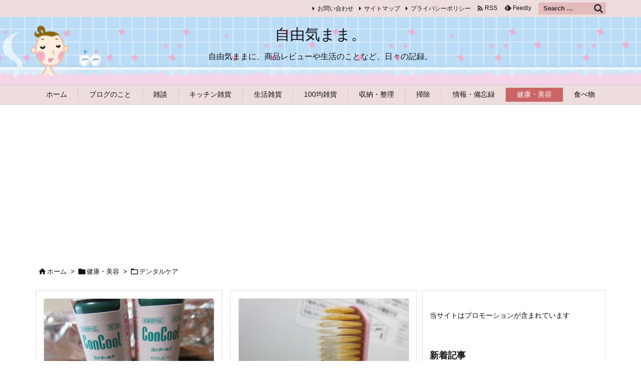

--- FILE ---
content_type: text/html; charset=UTF-8
request_url: https://jiyuu-kimama.com/archives/category/healthcare/dentalcare
body_size: 28038
content:
<!DOCTYPE html>
<html lang="ja" itemscope itemtype="https://schema.org/WebPage">
<head prefix="og: http://ogp.me/ns# article: http://ogp.me/ns/article# fb: http://ogp.me/ns/fb#">
<meta charset="UTF-8" />
<meta http-equiv="X-UA-Compatible" content="IE=edge" />
<meta http-equiv="Content-Security-Policy" content="upgrade-insecure-requests" />
<meta name="viewport" content="width=device-width, initial-scale=1, user-scalable=yes" />
<title>デンタルケア | 自由気まま。</title>
<meta name='robots' content='max-image-preview:large' />
<link rel='dns-prefetch' href='//ajax.googleapis.com' />
<link rel='preconnect' href='//fonts.googleapis.com' crossorigin />
<link rel="preload" as="style" type="text/css" href="https://jiyuu-kimama.com/wp-content/themes/luxeritas/style.async.min.css?v=1725625534" />
<link rel="preload" as="font" type="font/woff2" href="https://jiyuu-kimama.com/wp-content/themes/luxeritas/fonts/icomoon/fonts/icomoon.woff2" crossorigin />
<link rel="canonical" href="https://jiyuu-kimama.com/archives/category/healthcare/dentalcare" />
<link rel="pingback" href="https://jiyuu-kimama.com/xmlrpc.php" />
<link rel="alternate" type="application/rss+xml" title="自由気まま。 RSS Feed" href="https://jiyuu-kimama.com/feed" />
<link rel="alternate" type="application/atom+xml" title="自由気まま。 Atom Feed" href="https://jiyuu-kimama.com/feed/atom" />
<meta name="description" content="自由気まま。 | デンタルケアカテゴリー記事一覧" />
<meta name="theme-color" content="#4285f4">
<meta name="format-detection" content="telephone=no">
<meta name="referrer" content="no-referrer-when-downgrade" />
<meta property="og:type" content="website" />
<meta property="og:url" content="https://jiyuu-kimama.com/" />
<meta property="og:title" content="デンタルケア | 自由気まま。" />
<meta property="og:description" content="自由気まま。 | デンタルケアカテゴリー記事一覧" />
<meta property="og:image" content="http://jiyuu-kimama.com/wp-content/uploads/og.png" />
<meta property="og:site_name" content="自由気まま。" />
<meta property="og:locale" content="ja_JP" />
<meta name="twitter:card" content="summary" />
<meta name="twitter:domain" content="jiyuu-kimama.com" />
<meta name="twitter:creator" content="@reemu2" />
<meta name="twitter:site" content="@reemu2" />
<style id='wp-img-auto-sizes-contain-inline-css'>
img:is([sizes=auto i],[sizes^="auto," i]){contain-intrinsic-size:3000px 1500px}
/*# sourceURL=wp-img-auto-sizes-contain-inline-css */</style>
<style id='wp-emoji-styles-inline-css'>
img.wp-smiley, img.emoji {
display: inline !important;
border: none !important;
box-shadow: none !important;
height: 1em !important;
width: 1em !important;
margin: 0 0.07em !important;
vertical-align: -0.1em !important;
background: none !important;
padding: 0 !important;
}
/*# sourceURL=wp-emoji-styles-inline-css */</style>
<style id='global-styles-inline-css' type='text/css'>
:root{--wp--preset--aspect-ratio--square: 1;--wp--preset--aspect-ratio--4-3: 4/3;--wp--preset--aspect-ratio--3-4: 3/4;--wp--preset--aspect-ratio--3-2: 3/2;--wp--preset--aspect-ratio--2-3: 2/3;--wp--preset--aspect-ratio--16-9: 16/9;--wp--preset--aspect-ratio--9-16: 9/16;--wp--preset--color--black: #000000;--wp--preset--color--cyan-bluish-gray: #abb8c3;--wp--preset--color--white: #ffffff;--wp--preset--color--pale-pink: #f78da7;--wp--preset--color--vivid-red: #cf2e2e;--wp--preset--color--luminous-vivid-orange: #ff6900;--wp--preset--color--luminous-vivid-amber: #fcb900;--wp--preset--color--light-green-cyan: #7bdcb5;--wp--preset--color--vivid-green-cyan: #00d084;--wp--preset--color--pale-cyan-blue: #8ed1fc;--wp--preset--color--vivid-cyan-blue: #0693e3;--wp--preset--color--vivid-purple: #9b51e0;--wp--preset--gradient--vivid-cyan-blue-to-vivid-purple: linear-gradient(135deg,rgb(6,147,227) 0%,rgb(155,81,224) 100%);--wp--preset--gradient--light-green-cyan-to-vivid-green-cyan: linear-gradient(135deg,rgb(122,220,180) 0%,rgb(0,208,130) 100%);--wp--preset--gradient--luminous-vivid-amber-to-luminous-vivid-orange: linear-gradient(135deg,rgb(252,185,0) 0%,rgb(255,105,0) 100%);--wp--preset--gradient--luminous-vivid-orange-to-vivid-red: linear-gradient(135deg,rgb(255,105,0) 0%,rgb(207,46,46) 100%);--wp--preset--gradient--very-light-gray-to-cyan-bluish-gray: linear-gradient(135deg,rgb(238,238,238) 0%,rgb(169,184,195) 100%);--wp--preset--gradient--cool-to-warm-spectrum: linear-gradient(135deg,rgb(74,234,220) 0%,rgb(151,120,209) 20%,rgb(207,42,186) 40%,rgb(238,44,130) 60%,rgb(251,105,98) 80%,rgb(254,248,76) 100%);--wp--preset--gradient--blush-light-purple: linear-gradient(135deg,rgb(255,206,236) 0%,rgb(152,150,240) 100%);--wp--preset--gradient--blush-bordeaux: linear-gradient(135deg,rgb(254,205,165) 0%,rgb(254,45,45) 50%,rgb(107,0,62) 100%);--wp--preset--gradient--luminous-dusk: linear-gradient(135deg,rgb(255,203,112) 0%,rgb(199,81,192) 50%,rgb(65,88,208) 100%);--wp--preset--gradient--pale-ocean: linear-gradient(135deg,rgb(255,245,203) 0%,rgb(182,227,212) 50%,rgb(51,167,181) 100%);--wp--preset--gradient--electric-grass: linear-gradient(135deg,rgb(202,248,128) 0%,rgb(113,206,126) 100%);--wp--preset--gradient--midnight: linear-gradient(135deg,rgb(2,3,129) 0%,rgb(40,116,252) 100%);--wp--preset--font-size--small: 13px;--wp--preset--font-size--medium: 20px;--wp--preset--font-size--large: 36px;--wp--preset--font-size--x-large: 42px;--wp--preset--spacing--20: 0.44rem;--wp--preset--spacing--30: 0.67rem;--wp--preset--spacing--40: 1rem;--wp--preset--spacing--50: 1.5rem;--wp--preset--spacing--60: 2.25rem;--wp--preset--spacing--70: 3.38rem;--wp--preset--spacing--80: 5.06rem;--wp--preset--shadow--natural: 6px 6px 9px rgba(0, 0, 0, 0.2);--wp--preset--shadow--deep: 12px 12px 50px rgba(0, 0, 0, 0.4);--wp--preset--shadow--sharp: 6px 6px 0px rgba(0, 0, 0, 0.2);--wp--preset--shadow--outlined: 6px 6px 0px -3px rgb(255, 255, 255), 6px 6px rgb(0, 0, 0);--wp--preset--shadow--crisp: 6px 6px 0px rgb(0, 0, 0);}:where(.is-layout-flex){gap: 0.5em;}:where(.is-layout-grid){gap: 0.5em;}body .is-layout-flex{display: flex;}.is-layout-flex{flex-wrap: wrap;align-items: center;}.is-layout-flex > :is(*, div){margin: 0;}body .is-layout-grid{display: grid;}.is-layout-grid > :is(*, div){margin: 0;}:where(.wp-block-columns.is-layout-flex){gap: 2em;}:where(.wp-block-columns.is-layout-grid){gap: 2em;}:where(.wp-block-post-template.is-layout-flex){gap: 1.25em;}:where(.wp-block-post-template.is-layout-grid){gap: 1.25em;}.has-black-color{color: var(--wp--preset--color--black) !important;}.has-cyan-bluish-gray-color{color: var(--wp--preset--color--cyan-bluish-gray) !important;}.has-white-color{color: var(--wp--preset--color--white) !important;}.has-pale-pink-color{color: var(--wp--preset--color--pale-pink) !important;}.has-vivid-red-color{color: var(--wp--preset--color--vivid-red) !important;}.has-luminous-vivid-orange-color{color: var(--wp--preset--color--luminous-vivid-orange) !important;}.has-luminous-vivid-amber-color{color: var(--wp--preset--color--luminous-vivid-amber) !important;}.has-light-green-cyan-color{color: var(--wp--preset--color--light-green-cyan) !important;}.has-vivid-green-cyan-color{color: var(--wp--preset--color--vivid-green-cyan) !important;}.has-pale-cyan-blue-color{color: var(--wp--preset--color--pale-cyan-blue) !important;}.has-vivid-cyan-blue-color{color: var(--wp--preset--color--vivid-cyan-blue) !important;}.has-vivid-purple-color{color: var(--wp--preset--color--vivid-purple) !important;}.has-black-background-color{background-color: var(--wp--preset--color--black) !important;}.has-cyan-bluish-gray-background-color{background-color: var(--wp--preset--color--cyan-bluish-gray) !important;}.has-white-background-color{background-color: var(--wp--preset--color--white) !important;}.has-pale-pink-background-color{background-color: var(--wp--preset--color--pale-pink) !important;}.has-vivid-red-background-color{background-color: var(--wp--preset--color--vivid-red) !important;}.has-luminous-vivid-orange-background-color{background-color: var(--wp--preset--color--luminous-vivid-orange) !important;}.has-luminous-vivid-amber-background-color{background-color: var(--wp--preset--color--luminous-vivid-amber) !important;}.has-light-green-cyan-background-color{background-color: var(--wp--preset--color--light-green-cyan) !important;}.has-vivid-green-cyan-background-color{background-color: var(--wp--preset--color--vivid-green-cyan) !important;}.has-pale-cyan-blue-background-color{background-color: var(--wp--preset--color--pale-cyan-blue) !important;}.has-vivid-cyan-blue-background-color{background-color: var(--wp--preset--color--vivid-cyan-blue) !important;}.has-vivid-purple-background-color{background-color: var(--wp--preset--color--vivid-purple) !important;}.has-black-border-color{border-color: var(--wp--preset--color--black) !important;}.has-cyan-bluish-gray-border-color{border-color: var(--wp--preset--color--cyan-bluish-gray) !important;}.has-white-border-color{border-color: var(--wp--preset--color--white) !important;}.has-pale-pink-border-color{border-color: var(--wp--preset--color--pale-pink) !important;}.has-vivid-red-border-color{border-color: var(--wp--preset--color--vivid-red) !important;}.has-luminous-vivid-orange-border-color{border-color: var(--wp--preset--color--luminous-vivid-orange) !important;}.has-luminous-vivid-amber-border-color{border-color: var(--wp--preset--color--luminous-vivid-amber) !important;}.has-light-green-cyan-border-color{border-color: var(--wp--preset--color--light-green-cyan) !important;}.has-vivid-green-cyan-border-color{border-color: var(--wp--preset--color--vivid-green-cyan) !important;}.has-pale-cyan-blue-border-color{border-color: var(--wp--preset--color--pale-cyan-blue) !important;}.has-vivid-cyan-blue-border-color{border-color: var(--wp--preset--color--vivid-cyan-blue) !important;}.has-vivid-purple-border-color{border-color: var(--wp--preset--color--vivid-purple) !important;}.has-vivid-cyan-blue-to-vivid-purple-gradient-background{background: var(--wp--preset--gradient--vivid-cyan-blue-to-vivid-purple) !important;}.has-light-green-cyan-to-vivid-green-cyan-gradient-background{background: var(--wp--preset--gradient--light-green-cyan-to-vivid-green-cyan) !important;}.has-luminous-vivid-amber-to-luminous-vivid-orange-gradient-background{background: var(--wp--preset--gradient--luminous-vivid-amber-to-luminous-vivid-orange) !important;}.has-luminous-vivid-orange-to-vivid-red-gradient-background{background: var(--wp--preset--gradient--luminous-vivid-orange-to-vivid-red) !important;}.has-very-light-gray-to-cyan-bluish-gray-gradient-background{background: var(--wp--preset--gradient--very-light-gray-to-cyan-bluish-gray) !important;}.has-cool-to-warm-spectrum-gradient-background{background: var(--wp--preset--gradient--cool-to-warm-spectrum) !important;}.has-blush-light-purple-gradient-background{background: var(--wp--preset--gradient--blush-light-purple) !important;}.has-blush-bordeaux-gradient-background{background: var(--wp--preset--gradient--blush-bordeaux) !important;}.has-luminous-dusk-gradient-background{background: var(--wp--preset--gradient--luminous-dusk) !important;}.has-pale-ocean-gradient-background{background: var(--wp--preset--gradient--pale-ocean) !important;}.has-electric-grass-gradient-background{background: var(--wp--preset--gradient--electric-grass) !important;}.has-midnight-gradient-background{background: var(--wp--preset--gradient--midnight) !important;}.has-small-font-size{font-size: var(--wp--preset--font-size--small) !important;}.has-medium-font-size{font-size: var(--wp--preset--font-size--medium) !important;}.has-large-font-size{font-size: var(--wp--preset--font-size--large) !important;}.has-x-large-font-size{font-size: var(--wp--preset--font-size--x-large) !important;}
/*# sourceURL=global-styles-inline-css */
</style>

<style id='classic-theme-styles-inline-css'>
/*! This file is auto-generated */
.wp-block-button__link{color:#fff;background-color:#32373c;border-radius:9999px;box-shadow:none;text-decoration:none;padding:calc(.667em + 2px) calc(1.333em + 2px);font-size:1.125em}.wp-block-file__button{background:#32373c;color:#fff;text-decoration:none}
/*# sourceURL=/wp-includes/css/classic-themes.min.css */</style>
<link rel="stylesheet" id="contact-form-7-css" href="//jiyuu-kimama.com/wp-content/plugins/contact-form-7/includes/css/styles.css" media="all" />
<style id='luxech-inline-css'>
/*! Luxeritas WordPress Theme 3.25.0 - (C) 2015 Thought is free. */*,*:before,*:after{box-sizing:border-box}@-ms-viewport{width:device-width}a:not([href]):not([tabindex]),a:not([href]):not([tabindex]):hover,a:not([href]):not([tabindex]):focus{color:inherit;text-decoration:none}a:not([href]):not([tabindex]):focus{outline:0}h1{font-size:2em;margin:.67em 0}small{font-size:80%}img{border-style:none;vertical-align:middle}hr{box-sizing:content-box;height:0;overflow:visible;margin-top:1rem;margin-bottom:1rem;border:0}pre{margin-top:0;margin-bottom:1rem;overflow:auto;-ms-overflow-style:scrollbar}code,pre{font-family:monospace,monospace;font-size:1em}ul ul,ol ul,ul ol,ol ol{margin-bottom:0}p{margin-top:0;margin-bottom:1rem}button{border-radius:0}input,button,select,optgroup,textarea{margin:0;font-family:inherit;font-size:inherit;line-height:inherit}button,input{overflow:visible}button,select{text-transform:none}button,[type=button],[type=reset],[type=submit]{-webkit-appearance:button}button:not(:disabled),[type=button]:not(:disabled),[type=reset]:not(:disabled),[type=submit]:not(:disabled){cursor:pointer}::-moz-focus-inner{padding:0;border-style:none}::-webkit-inner-spin-button{height:auto}::-webkit-search-decoration{-webkit-appearance:none}label{display:inline-block;margin-bottom:.5rem}h1,h2,h3,h4,h5,h6{margin-top:0;margin-bottom:.5rem;font-family:inherit;font-weight:500;line-height:1.2;color:inherit}.container{width:100%;margin-right:auto;margin-left:auto}@media (min-width:768px){.container{max-width:720px}}@media (min-width:992px){.container{max-width:960px}}@media (min-width:1200px){.container{max-width:1140px}}.row{display:flex;flex-wrap:wrap}div[class^=col-]{flex:0 0 auto;position:relative;width:100%;min-height:1px;padding-right:15px;padding-left:15px}.col-12{max-width:100%}.col-6{max-width:50%}.col-4{max-width:33.333333%}.clearfix:after{display:block;clear:both;content:""}.pagination{display:flex;padding-left:0;list-style:none;border-radius:.25rem}table{border-collapse:collapse}caption{padding-top:.75rem;padding-bottom:.75rem;color:#6c757d;text-align:left;caption-side:bottom}th{text-align:left}body .material-icons,body .material-icons-outlined{font-size:inherit;font-feature-settings:'liga';-moz-osx-font-smoothing:grayscale;text-rendering:optimizeLegibility;transform:scale(1.3,1.3);transform-origin:top;margin-top:-.16em}.material-icons.flip-h{transform:scale(-1.3,1.3)}.material-icons.rotate{transform:rotate(180deg) translate(0,-1.3em) scale(1.3,1.3)}.material-icons.pull-left{float:left;margin-right:.3em}.material-icons.pull-right{float:right;margin-left:.3em}@font-face{font-family:'icomoon';src:url('/wp-content/themes/luxeritas/fonts/icomoon/fonts/icomoon.eot');src:url('/wp-content/themes/luxeritas/fonts/icomoon/fonts/icomoon.eot') format('embedded-opentype'),url('/wp-content/themes/luxeritas/fonts/icomoon/fonts/icomoon.woff2') format('woff2'),url('/wp-content/themes/luxeritas/fonts/icomoon/fonts/icomoon.woff') format('woff'),url('/wp-content/themes/luxeritas/fonts/icomoon/fonts/icomoon.ttf') format('truetype'),url('/wp-content/themes/luxeritas/fonts/icomoon/fonts/icomoon.svg') format('svg');font-weight:400;font-style:normal;font-display:swap}[class^=ico-],[class*=" ico-"]{font-family:'icomoon';display:inline-block;font-style:normal;font-weight:400;font-variant:normal;text-transform:none;text-rendering:auto;line-height:1;-webkit-font-smoothing:antialiased;-moz-osx-font-smoothing:grayscale}.ico-speech-bubble:before{content:"\e903"}.ico-external-link-alt:before{content:"\f35d"}.ico-external-link-square-alt:before{content:"\f360"}.ico-line:before{content:"\e700"}.ico-feedly:before{content:"\e600"}.ico-plus-square:before{content:"\f0fe"}.ico-minus-square:before{content:"\f146"}.ico-caret-square-down:before{content:"\f150"}.ico-search:before{content:"\f002"}.ico-link:before{content:"\f0c1"}.ico-caret-right:before{content:"\f0da"}.ico-spinner:before{content:"\f110"}.ico-comment:before{content:"\e900"}.ico-comments:before{content:"\e901"}.ico-chevron-up:before{content:"\f077"}.ico-chevron-down:before{content:"\f078"}.ico-twitter:before{content:"\f099"}.ico-x-twitter:before{content:"\e902"}.ico-facebook:before{content:"\f09a"}.ico-linkedin:before{content:"\f0e1"}.ico-angle-double-right:before{content:"\f101"}.ico-chevron-circle-left:before{content:"\f137"}.ico-chevron-circle-right:before{content:"\f138"}.ico-youtube-play:before{content:"\f16a"}.ico-instagram:before{content:"\f16d"}.ico-pinterest-p:before{content:"\f231"}.ico-get-pocket:before{content:"\f265"}.ico-spin{animation:ico-spin 2s infinite linear}@keyframes ico-spin{0%{transform:rotate(0)}100%{transform:rotate(360deg)}}*{margin:0;padding:0}a:hover,.term img,a:hover,.term img:hover{transition:opacity .3s,transform .5s}a:hover img{opacity:.8}hr{border-top:1px dotted #999}img,video,object,canvas{max-width:100%;height:auto;box-sizing:content-box}.no-js img.lazy{display:none!important}pre,ul,ol{margin:1.6em 0}ul ul,ol ol,ul ol,ol ul{margin:0 .6em 0}pre{margin-bottom:30px}blockquote,.wp-block-quote{display:block;position:relative;overflow:hidden;overflow-wrap:anywhere;margin:1.6em 5px;padding:25px;font-size:1.4rem;background:#fdfdfd;border:0;border-radius:6px;box-shadow:0 5px 5px 0 rgba(18,63,82,.035),0 0 0 1px rgba(176,181,193,.2)}blockquote:after{content:"\275b\275b";display:block;position:absolute;font-family:Arial,sans-serif;font-size:200px;line-height:1em;left:-25px;top:-15px;opacity:.04}blockquote cite,.wp-block-quote cite{display:block;text-align:right;font-family:serif;font-size:.9em;font-style:oblique}.wp-block-quote:not(.is-large):not(.is-style-large){border:0}blockquote ol:first-child,blockquote p:first-child,blockquote ul:first-child{margin-top:5px}blockquote ol:last-child,blockquote p:last-child,blockquote ul:last-child{margin-bottom:5px}[type=submit],[type=text],[type=email],.reply a{display:inline;line-height:1;vertical-align:middle;padding:12px 12px 11px;max-width:100%}.reply a,[type=submit],.widget_categories select,.widget_archive select{color:#333;font-weight:400;background:#fff;border:1px solid #ddd}option,textarea,[type=text],[type=email],[type=search]{color:inherit;background:#fff;border:1px solid #ddd}[type=search]{-webkit-appearance:none;outline-offset:-2px;line-height:1;border-radius:0}textarea{overflow:auto;resize:vertical;padding:8px;max-width:100%}button{appearance:none;outline:0;border:0}.cboth{clear:both}.bold{font-weight:700}.wp-caption{margin-bottom:1.6em;max-width:100%}.wp-caption img[class*=wp-image-]{display:block;margin:0}.post .wp-caption-text,.post .wp-caption-dd{font-size:1.2rem;line-height:1.5;margin:0;padding:.5em 0}.sticky .posted-on{display:none}.bypostauthor>article .fn:after{content:"";position:relative}.screen-reader-text{clip:rect(1px,1px,1px,1px);height:1px;overflow:hidden;position:absolute !important;width:1px}strong{font-weight:700}em{font-style:italic}.alignleft{display:inline;float:left}.alignright{display:inline;float:right}.aligncenter{display:block;margin-right:auto;margin-left:auto}.post .alignfull{margin-left:-68px;margin-right:-68px}figure.alignwide>img,figure.alignfull>img{min-width:100%}blockquote.alignleft,.wp-caption.alignleft,.post img.alignleft{margin:.4em 1.6em 1.6em 0}blockquote.alignright,.wp-caption.alignright,.post img.alignright{margin:.4em 0 1.6em 1.6em}blockquote.aligncenter,.wp-caption.aligncenter,.post img.aligncenter{clear:both;margin-top:.4em;margin-bottom:1.6em}.wp-caption.alignleft,.wp-caption.alignright,.wp-caption.aligncenter{margin-bottom:1.2em}img[class*=wp-image-],img[class*=attachment-]{max-width:100%;height:auto}.gallery-item{display:inline-block;text-align:left;vertical-align:top;margin:0 0 1.5em;padding:0 1em 0 0;width:50%}.gallery-columns-1 .gallery-item{width:100%}.gallery-columns-2 .gallery-item{max-width:50%}@media screen and (min-width:30em){.gallery-item{max-width:25%}.gallery-columns-1 .gallery-item{max-width:100%}.gallery-columns-2 .gallery-item{max-width:50%}.gallery-columns-3 .gallery-item{max-width:33.33%}.gallery-columns-4 .gallery-item{max-width:25%}}.gallery-caption{display:block;font-size:1.2rem;line-height:1.5;padding:.5em 0}.wp-block-image{margin:1.6em 0}figure.wp-block-image{display:inline-block}.post ul.blocks-gallery-grid{padding:0}#head-in{padding-top:28px;background:#fff}.band{position:absolute;top:0;left:0;right:0}div[id*=head-band]{margin:auto;height:34px;line-height:34px;overflow:hidden;background:#fff;border-bottom:1px solid #ddd}.band-menu{position:relative;margin:auto}.band-menu ul{font-size:1px;margin:0 -5px 0 0;position:absolute;right:10px;list-style:none}.band-menu li{display:inline-block;vertical-align:middle;font-size:1.2rem;margin:0 3px;line-height:1}.band-menu li a{color:#111;text-decoration:none}.band-menu li a:hover{color:#09f}.band-menu .menu-item a:before{display:inline;margin:5px;line-height:1;font-family:"icomoon";content:"\f0da"}div[id*=head-band] .snsf{display:block;min-width:28px;height:20px;margin:-2px -6px 0 0;text-align:center}div[id*=head-band] .snsf a{display:block;height:100%;width:100%;text-decoration:none;letter-spacing:0;font-family:Verdana,Arial,Helvetica,Roboto;padding:4px;border-radius:2px}#sitename{display:inline-block;max-width:100%;margin:0 0 12px;font-size:2.8rem;line-height:1.4}#sitename a{color:inherit;text-decoration:none}.desc{line-height:1.4}.info{padding:20px 10px;overflow:hidden}.logo,.logo-up{position:relative;margin:15px auto -10px auto;text-align:center}.logo-up{margin:15px auto 0 auto}#header .head-cover{position:relative;margin:auto}#header #gnavi,#foot-in,.foot-nav{margin:auto}#nav{margin:0;padding:0;border-top:1px solid #ddd;border-bottom:1px solid #ddd;position:relative;z-index:20}#nav,#gnavi ul.gu,#gnavi li.gl>a,.mobile-nav{color:#111;background:#fff}#gnavi .mobile-nav{display:none}#gnavi .nav-menu{display:block}#gnavi ul.gu{margin:0}#gnavi li.gl{float:left;position:relative;list-style-type:none;text-indent:0;white-space:nowrap}#gnavi li.gl>a{display:block;text-decoration:none;text-align:center;height:100%}#gnavi li ul.gu{display:none}@media (min-width:992px){#gnavi ul.gu{display:flex;flex-wrap:wrap}#gnavi li.gl{flex:0 0 auto;min-width:1px;background:#09f}#gnavi .gc>ul>li.gl{background:0 0}#gnavi li.gl>a>.gim{display:block;height:100%}#gnavi .gc>ul>li>a>.gim{transition:.4s;border-bottom:0;padding:16px 18px}#gnavi li.gl>ul{display:none;margin:0;border:1px solid #ddd;border-bottom:0;background:0 0;position:absolute;top:100%;z-index:1}#gnavi li li.gl{width:100%;min-width:160px}#gnavi li li.gl a>.gim{border-bottom:1px solid #ddd;font-size:1.3rem;padding:10px 15px;width:100%;text-align:left}#gnavi li li.gl>ul{padding:0;border-top:1px solid #ddd;overflow:hidden;top:-1px;left:100%}#gnavi li.gl:hover>a,#gnavi li.gl:hover>a>.gim,div.mobile-nav:hover,ul.mobile-nav li:hover{color:#fff;background:#09f}#gnavi li[class*=current]>a{background:none repeat scroll 0 0 #000;color:#fff}#gnavi ul ul>li[class*=children]>a>.gim:after{font-family:"icomoon";content:"\f0da";position:absolute;right:6px;top:0;bottom:0;margin:auto;height:1.3rem}}@media (max-width:991px){.mobile-nav p{letter-spacing:0;font-size:1.1rem;line-height:1;margin:6px 0 0}.mobile-nav li{white-space:nowrap;text-align:center;padding:8px 10px;border:0;list-style:none;cursor:pointer}.mobile-nav li:hover{opacity:.6}.mobile-nav li i,.mobile-nav li svg{font-size:1.8rem;font-style:normal}#gnavi ul.gu{display:none;border:0;border-bottom:solid 1px #ddd}#gnavi li.gl{display:block;float:none;width:100%;padding-left:0;text-align:left;line-height:2.3;border-top:1px solid #ddd;list-style:disc inside}#gnavi li.gl:hover>a>.gim{background:0 0}}#primary{border:1px solid transparent}#section,.grid{margin:0 10px 20px 0}.grid{padding:45px 68px;background:#fff;border:1px solid #ddd}#breadcrumb{margin:20px 0 15px;padding:8px;line-height:2}#breadcrumb,#breadcrumb a{color:#111;text-decoration:none;word-break:normal}#breadcrumb a:hover{text-decoration:underline}#breadcrumb h1,#breadcrumb li{display:inline;list-style-type:none;font-size:1.3rem}#breadcrumb i,#breadcrumb svg{margin-right:3px}#breadcrumb i.arrow{margin:0 8px}.term{margin-right:10px}.term img{float:left;max-width:40%;height:auto;margin-bottom:15px;background:inherit;border:1px solid #ddd;border-radius:4px;box-shadow:0 0 2px 1px rgba(255,255,255,1) inset}.term img:hover{border-color:#06c}#related .term img{padding:1px;width:100px;height:100px}.read-more-link,.read-more-link i,.read-more-link svg{text-decoration:underline}#list a{word-break:normal}#list .toc{margin:0 0 25px}#list .excerpt{margin:0 0 12px;line-height:1.8}.exsp{display:inline}#list .read-more{clear:both;line-height:1;margin:35px 0 30px;text-align:right}#list .read-more{margin:0}@media (max-width:575px){.read-more-link{color:inherit;background:#fafafa;border:1px solid #aaa}.read-more-link:hover{color:#dc143c;background:#f0f0f0;text-decoration:none}}.meta,.post .meta{margin:0;font-size:1.4rem;color:#111;margin-bottom:35px;vertical-align:middle;padding:16px 0}.meta a{display:inline-block;color:#111;text-decoration:underline}.meta i{margin-right:6px}.meta span{margin:0 12px 0 0}.meta span.break{margin:0 8px 0 4px}.meta span.first-item{margin:0;white-space:nowrap}.meta-box{margin:30px 10px}.toc .meta-u,.post .meta-u{background:0 0;border:0;margin:0 0 10px;padding:0}.post .meta-u{overflow:hidden;text-align:right}#paging{margin:auto;text-align:center}#paging ul{padding:0}#paging i{font-weight:700}#paging .not-allow i{font-weight:400;opacity:.3}.pagination{display:flex;justify-content:center;margin:0}.pagination li{flex:1 1 42px;max-width:42px;min-width:27px;float:left}.pagination>li>a,.pagination>li>span{display:inline-block;text-decoration:none;width:100%;padding:6px 0;color:inherit;background:#fff;border:1px solid #ddd;border-right:0}.pagination>li:last-child>a,.pagination>li:last-child>span,.pagination>.not-allow:first-child>span:hover{border-right:1px solid #ddd}.pagination>.active>span,.pagination .current,.pagination>li>a:hover{color:#fff;background:#dc143c}.pagination>.active>span:hover,.pagination>.not-allow>span:hover{cursor:text}.post #paging{margin:20px 0 40px}.post{font-size:1.6rem;line-height:1.9}.post p{margin:1.3em 0}.post a{text-decoration:underline}.post h2,.post h3,.post h4,.post h5,.post h6{line-height:1.4;margin-top:35px;margin-bottom:30px}.post h1:first-child{margin-top:0}.post h2{border-left:8px solid #999;font-size:2.4rem;margin-top:50px;padding:8px 20px}.post h3{font-size:2.2rem;padding:2px 15px;margin-top:50px;margin-left:5px;border-left:2px #999 solid}.post h4{font-size:1.8rem;padding:0 12px;border:0;border-left:solid 12px #999}.post h2:first-child,.post h3:first-child{margin-top:30px}.post table{margin-bottom:30px}.post td,.post th{padding:8px 10px;border:1px solid #ddd}.post th{text-align:center;background:#f5f5f5}.post ul,.post ol{padding:0 0 0 30px}.post .vcard{text-align:right}.post .vcard i,.post .vcard svg{margin-right:8px}.entry-title,#front-page-title{font-size:2.8rem;line-height:1.5;background:0 0;border:none;margin:0 0 10px;padding:0}.entry-title a{color:inherit;text-decoration:none}.entry-title a:hover{color:#dc143c}#sns-tops{margin:-25px 0 45px}#sns-bottoms{margin:16px 0 0}#bottom-area #sns-bottoms{margin-bottom:0}.sns-msg h2{display:inline-block;margin:0 0 0 5px;padding:0 8px;line-height:1;font-size:1.6rem;background:0 0;border:none;border-bottom:5px solid #ccc}#pnavi{clear:both;padding:0;border:1px solid #ddd;background:#fff;height:auto;overflow:hidden}#pnavi .next,#pnavi .prev{position:relative}#pnavi .next{text-align:right;border-bottom:1px solid #ddd}#pnavi i,#pnavi svg{font-size:2.2rem}#pnavi .next-arrow,#pnavi .prev-arrow{font-size:1.6rem;position:absolute;top:10px}#pnavi .next-arrow *,#pnavi .prev-arrow *{vertical-align:middle}#pnavi .next-arrow{left:20px}#pnavi .prev-arrow{right:20px}#pnavi .ntitle,#pnavi .ptitle{margin-top:32px}#pnavi img{height:100px;width:100px;border:1px solid #ddd;border-radius:8px}#pnavi a{display:block;padding:15px 30px;overflow:hidden;text-decoration:none;color:#666;min-height:132px}#pnavi a:hover{color:#dc143c}#pnavi a>img,#pnavi a:hover>img{transition:opacity .4s,transform .4s}#pnavi a:hover>img{border-color:#337ab7}#pnavi .block-span{display:block;margin-top:35px}#pnavi .next img,#pnavi .no-img-next i,#pnavi .no-img-next svg{float:right;margin:0 0 0 10px}#pnavi .prev img,#pnavi .no-img-prev i,#pnavi .no-img-prev svg{float:left;margin:0 10px 0 0}#pnavi i.navi-home,#pnavi svg.navi-home,#pnavi .no-img-next i,#pnavi .no-img-next svg,#pnavi .no-img-prev i,#pnavi .no-img-prev svg{font-size:7.6rem;padding:5px 0}@media (min-width:1200px),(min-width:540px) and (max-width:991px){#pnavi .next,#pnavi .prev,#pnavi .next a,#pnavi .prev a{padding-bottom:32767px;margin-bottom:-32752px}#pnavi .next,#pnavi .prev{margin-bottom:-32767px;width:50%}#pnavi .next{float:right;border-left:1px solid #ddd}}.related,.discussion,.tb{font-size:2.4rem;line-height:2;margin:0 0 15px}.related i,.related svg,.discussion i,.discussion svg,.tb i,.tb svg{margin-right:10px}#related{padding:0}#related .term img{float:left;margin:8px 10px 8px 0}#related h3{font-size:1.6rem;font-weight:700;padding:0;margin:10px 0 10px 10px;border:none}#related h3 a{color:inherit;text-decoration:none;line-height:1.6}#related h3 a:hover{color:#09f}#related .toc{padding:10px 0;border-top:1px dotted #ccc}#related .toc:first-child{border-top:none}#related .excerpt p{display:inline;opacity:.7;font-size:1.3rem}#comments h3{font-size:1.6rem;border:none;padding:10px 0;margin-bottom:10px}#comments h3 i,#comments h3 svg{font-size:2.2rem;margin-right:10px}.comments-list,.comments-list li{border-bottom:1px solid #ddd}.comments-list li{margin-bottom:20px}.comments-list .comment-body{padding-bottom:20px}.comments-list li:last-child{margin-bottom:0;padding-bottom:0;border:none}#comments p{font-size:1.4rem;margin:20px 0}#comments label{display:block}.comment-author.vcard .avatar{display:block;float:left;margin:0 10px 20px 0}.comment-meta{margin-bottom:40px}.comment-meta:after{content:" ";clear:both}.fn{line-height:1.6;font-size:1.5rem}.says{margin-left:10px}.commentmetadata{font-size:1.4rem;height:15px;padding:10px 10px 10px 0}.reply a{display:block;text-decoration:none;text-align:center;width:65px;margin:0 0 0 auto}.comments-list{padding-left:0;list-style-type:none}.comments-list li.depth-1>ul.children{padding-left:30px}.comments-list li{list-style-type:none}#comments .no-comments{margin:0 0 20px;padding:10px 20px 30px;border-bottom:1px solid #ddd}#c-paging{text-align:center;padding:0 0 20px;border-bottom:1px solid #ccc}#commentform p{margin:0 0 20px}#respond{font-size:1.6rem}#commentform .tags{padding:10px;font-size:1.3rem}#commentform-author{display:flex;flex-wrap:wrap}.comment-form-author{flex:0 1 35%;padding-right:10px}.comment-form-email{flex:1 0 64%}#commentform,#comments textarea,[type^=text],[class^=comment-form-]{margin:0;width:100%}#comments .comment-form-cookies-consent{display:table}#comments .comment-form-cookies-consent *{display:table-cell;margin:0 5px 0 0;width:auto;vertical-align:middle}#comments .form-submit{margin:0}#comments .comments-list .form-submit{margin-bottom:40px}#comments [type=submit]{color:#fff;background:#666;padding:18px 18px 17px;cursor:pointer}#comments [type=submit]:hover{background:#dc143c}#trackback input{width:100%;margin:0 0 10px}#list-title{margin:0 0 40px;font-size:2.8rem;font-weight:400}#section .grid #list-title{margin:0}div[id*=side-],#col3{padding:20px 0;border:1px solid #ddd;background:#fff}#side .widget,#col3 .widget{overflow-wrap:anywhere;margin:0 6px;padding:20px 7px;border:1px solid transparent}#side ul,#col3 ul{margin-bottom:0}#side ul li,#col3 ul li{list-style-type:none;line-height:2;margin:0;padding:0}#side ul li li,#col3 ul li li{margin-left:16px}#side h3,#col3 h3,#side h4,#col3 h4{font-size:1.8rem;font-weight:700;color:#111;margin:4px 0 20px;padding:4px 0}.search-field{border:1px solid #bbb}#wp-calendar,.wp-calendar-nav{background:#fff}#wp-calendar caption{color:inherit;background:#fff}#wp-calendar #today{background:#ffec67}#wp-calendar .pad{background:#fff9f9}#footer{clear:both;background:#fff;border-top:1px solid #ddd;z-index:10}.row{margin:0}#foot-in{padding:25px 0}#foot-in a,#footer-menu,.foot-nav a{color:#111}#foot-in h4{font-size:1.8rem;font-weight:700;margin:15px 0;padding:4px 10px;border-left:8px solid #999}#foot-in ul li{list-style-type:none;line-height:1.8;margin:0 10px;padding:0}#foot-in ul li li{margin-left:15px}.foot-nav ul{margin:0 auto;padding:20px 15px}.foot-nav li{display:inline-block;margin:0}.foot-nav li:before{content:"\07c";margin:0 10px}.foot-nav li:first-child:before{content:"";margin:0}#copyright{font-size:1.2rem;padding:20px 0;color:#111;background:#fff;clear:both}#footer .copy{font-size:1.2rem;line-height:1;margin:20px 0 0;text-align:center}#footer .copy a{color:inherit}#footer #thk{margin:20px 0;white-space:nowrap;font-size:1.1rem;word-spacing:-1px}#page-top{position:fixed;bottom:14px;right:14px;font-weight:700;background:#656463;text-decoration:none;color:#fff;padding:16px 20px;text-align:center;cursor:pointer;transition:.8s;opacity:0;visibility:hidden;z-index:99}#page-top:hover{opacity:1!important}iframe{box-sizing:content-box;border:0}.i-video{display:block;position:relative;overflow:hidden}.i-video{padding-top:25px;padding-bottom:56.25%}.i-video iframe,.i-video object,.i-video embed{position:absolute;top:0;left:0;height:100%;width:100%}.i-embed iframe{width:100%}.head-under{margin-top:20px}.head-under,.post-title-upper,.post-title-under{margin-bottom:20px}.posts-under-1{padding:20px 0}.posts-under-2{padding-bottom:40px}.recentcomments a{display:inline;padding:0;margin:0}#main{flex:0 1 772px;max-width:772px;min-width:1px;float:left}#side{flex:0 0 366px;width:366px;min-width:1px;float:right}@media (min-width:992px){#primary,#field{display:flex}#breadcrumb,.head-cover{display:block !important}#sitename img{margin:0}}@media screen and (min-width:768px){.logo,#head-band-in,div[id*=head-band] .band-menu,#header .head-cover,#header #gnavi,#foot-in{max-width:720px}}@media screen and (min-width:992px){.logo,#head-band-in,div[id*=head-band] .band-menu,#header .head-cover,#header #gnavi,#foot-in{max-width:960px}}@media screen and (min-width:992px) and (max-width:1199px){#main{flex:0 1 592px;max-width:592px;min-width:1px}}@media screen and (min-width:1200px){.logo,#head-band-in,div[id*=head-band] .band-menu,#header .head-cover,#header #gnavi,#foot-in{max-width:1140px}#list .term img{width:auto;height:auto;margin-right:20px}}@media screen and (max-width:1199px){#list .term img{max-width:40%;height:auto;margin-right:20px}}@media print,(max-width:991px){#primary,#main,#side{display:block;width:100%;float:none;clear:both}div[id*=head-band]{padding:0 5px}#header #gnavi{padding-left:0;padding-right:0}#main{margin-bottom:30px}#section{margin-right:0}.grid,#side .widget,#col3 .widget{padding-left:20px;padding-right:20px}.grid{margin:0 0 20px}.post .alignfull{margin-left:-20px;margin-right:-20px}#side .widget,#col3 .widget{margin-left:0;margin-right:0}#related .toc{margin-right:15px}.comments-list li.depth-1>ul.children{padding-left:0}#foot-in{padding:0}#foot-in .col-xs-4,#foot-in .col-xs-6,#foot-in .col-xs-12{display:none}div[id*=side-]{margin-bottom:20px}#side-scroll{max-width:32767px}}@media (max-width:575px){.grid,#side .widget,#col3 .widget{padding-left:7px;padding-right:7px}.meta,.post .meta{font-size:1.2rem}#list .term img{max-width:30%;height:auto;margin:0 15px 25px 0}#list .excerpt{padding-left:0;margin:0 0 40px}.excerpt p:not(.meta){display:inline}.excerpt br{display:none}.read-more-link{display:block;clear:both;padding:12px;font-size:1.2rem;text-align:center;white-space:nowrap;overflow:hidden}.read-more-link,.read-more-link i{text-decoration:none}#list .term img{margin-bottom:30px}#list .read-more-link{margin:20px 0 0}#sitename{font-size:2.2rem}.entry-title,#front-page-title,.post h2,.post h3,.related,.discussion,.tb{font-size:1.8rem}#paging a,#paging span{padding:13px 0}[class^=comment-form-]{flex:0 0 100%;padding:0}#page-top{font-size:2rem;padding:8px 14px}.ptop{display:none}}div[id^=tile-],div[id^=card-]{display:flex;flex-wrap:wrap;justify-content:space-between}div[id^=tile-] .toc,div[id^=card-] .toc{max-width:100%;width:100%}div[id^=tile-] .toc:not(#bottom-area):not(.posts-list-middle-widget):not(#bottom-area):not(.posts-list-under-widget),div[id^=card-] .toc:not(#bottom-area):not(.posts-list-middle-widget):not(#bottom-area):not(.posts-list-under-widget){position:relative;display:inline-block;vertical-align:top;min-width:1px}@media (min-width:1200px){#tile-4 .toc,#card-4 .toc{max-width:24.5%;width:24.5%}#tile-3 .toc,#card-3 .toc{max-width:32.5%;width:32.5%}#tile-2 .toc,#card-2 .toc{max-width:49%;width:49%}}@media (min-width:768px) and (max-width:1199px){#tile-4 .toc,#card-4 .toc{max-width:32.5%;width:32.5%}#tile-3 .toc,#card-3 .toc,#tile-2 .toc,#card-2 .toc{max-width:49%;width:49%}}@media (min-width:576px) and (max-width:767px){#tile-4 .toc,#card-4 .toc,#tile-3 .toc,#card-3 .toc,#tile-2 .toc,#card-2 .toc{max-width:49%;width:49%}}#list #bottom-area,#list .posts-list-under-widget{max-width:100%;width:100%}div[id^=tile-] .toc:not(#bottom-area):not(.posts-list-middle-widget):not(#bottom-area):not(.posts-list-under-widget){padding:15px}div[id^=card-] .toc:not(#bottom-area):not(.posts-list-middle-widget):not(#bottom-area):not(.posts-list-under-widget){padding:0 15px}div[id^=tile-] .meta,div[id^=card-] .meta{font-size:1.3rem;margin-bottom:10px}div[id^=tile-] .meta{margin-bottom:10px}div[id^=card-] .meta:not(.meta-u){margin-bottom:15px;padding:15px 10px 10px;border:0;border-bottom:1px solid #ddd}div[id^=card-] .meta-u{padding-bottom:10px}div[id^=tile-] .term,div[id^=card-] .term{margin:0}div[id^=card-] .term{max-width:40%;padding:0 20px 0 0;overflow:hidden;float:left}#list div[id^=tile-] .term img,#list div[id^=card-] .term img{max-width:100%;width:auto;height:auto}#list div[id^=tile-] .term img{box-sizing:border-box;float:none}#list div[id^=card-] .term img{border:0}#list div[id^=tile-] .excerpt,#list div[id^=card-] .excerpt{padding-bottom:30px;font-size:1.3rem}#list div[id^=card-] .excerpt{padding-bottom:10px}#list div[id^=tile-] .read-more{position:absolute;bottom:20px;right:15px;left:15px}#list div[id^=card-] .read-more{margin-bottom:20px}div[id^=tile-] h2,div[id^=card-] h2{font-size:1.6rem;margin-bottom:20px}div[class*=snsf-]{margin:2px 0 0;padding:0}div[class*=snsf-] .clearfix{padding:0}div[class*=snsf-] i,div[class*=snsf-] svg{max-width:16px}.snsname,.cpname{margin-left:5px}.snsfb{display:flex;flex-wrap:wrap;justify-content:space-between}.snsf-c li,.snsf-w li{flex:1 1 auto;list-style:none;vertical-align:middle;text-align:center;color:#fff;padding:1px 2px;margin-bottom:2px;white-space:nowrap;cursor:pointer}.snsf-c .snsfb li [aria-label],.snsf-w .snsfb li [aria-label]{padding:9px 0 10px}.snsf-c [aria-label],.snsf-w [aria-label],.snsf-c .snsfcnt,.snsf-w .snsfcnt{display:block;font-family:Verdana,Arial,Helvetica,Roboto;text-align:center;text-decoration:none;width:100%;border-radius:2px}.snsf-c .ico-hatena,.snsf-w .ico-hatena{font-weight:700;font-family:Verdana,Arial,Helvetica,Roboto}.snsf-c [aria-label],.snsf-c [aria-label]:hover,.snsf-w [aria-label],.snsf-w [aria-label]:hover{position:relative;line-height:1;padding:10px 0;color:#fff}.snsf-c .snsfb li [aria-label],.snsf-w .snsfb li [aria-label]{font-family:Verdana,Arial,Helvetica,Roboto;font-size:1.3rem;letter-spacing:-1px}.snsf-c .snsfb li [aria-label]{height:32px;box-shadow:0 1px 4px 0 rgba(0,0,0,.2)}.snsf-w .snsfb li [aria-label]{box-sizing:border-box;border:1px solid #ddd}.snsf-c .snsfb li [aria-label]:hover{opacity:.6}.snsf-w .snsfb li [aria-label]:hover{background:#f8f8f8;opacity:.7}.snsf-c .snsfb i,.snsf-w .snsfb i{margin-right:3px}.snsfcnt{display:block;position:absolute;right:0;top:-18px;padding:3px 0;font-size:1.1rem;background:#fffefd}.snsf-c .snsfcnt{color:#333;border:2px solid #ddd}.snsf-w .snsfcnt{box-sizing:content-box;top:-18px;left:-1px;border:1px solid #ddd;border-radius:2px 2px 0 0;color:#333}.snsfcnt i{margin:0 !important}div[class$=-w] ul[class*=sns] li a,div[class$=-w] ul[class*=sns] li.cp-button [aria-label]{background:#fbfbfb}.snsf-c .twitter a{background:#010101}.snsf-c .facebook a{background:#3b5998}.snsf-c .linkedin a{background:#0479b4}.snsf-c .pinit a{background:#bd081c}.snsf-c .hatena a{background:#3875c4}.snsf-c .pocket a{background:#ee4257}.snsf-c .line a{background:#00c300}.snsf-c .rss a{background:#f86300}.snsf-c .feedly a{background:#2bb24c}.snsf-c .cp-button [aria-label]{background:#56350d}.snsf-c .twitter .snsfcnt{border-color:#010101}.snsf-c .facebook .snsfcnt{border-color:#3b5998}.snsf-c .linkedin .snsfcnt{border-color:#0479b4}.snsf-c .pinit .snsfcnt{border-color:#bd081c}.snsf-c .hatena .snsfcnt{border-color:#3875c4}.snsf-c .pocket .snsfcnt{border-color:#ee4257}.snsf-c .line .snsfcnt{border-color:#00c300}.snsf-c .rss .snsfcnt{border-color:#f86300}.snsf-c .feedly .snsfcnt{border-color:#2bb24c}.snsf-c .cp-button .snsfcnt{border-color:#56350d}.snsf-w .snsfb .twitter a{color:#010101}.snsf-w .snsfb .facebook a{color:#3b5998}.snsf-w .snsfb .linkedin a{color:#0479b4}.snsf-w .snsfb .pinit a{color:#bd081c}.snsf-w .snsfb .hatena a{color:#3875c4}.snsf-w .snsfb .pocket a{color:#ee4257}.snsf-w .snsfb .line a{color:#00c300}.snsf-w .snsfb .rss a{color:#f86300}.snsf-w .snsfb .feedly a{color:#2bb24c}.snsf-w .snsfb .cp-button [aria-label]{color:#56350d}@media screen and (max-width:765px){div[class*=snsf-] .snsname{display:none}}@media screen and (min-width:992px){.snsfb li.line-sm{display:none !important}}@media screen and (max-width:991px){.snsfb li.line-pc{display:none !important}}.blogcard{margin:0 0 1.6em}.blogcard p{font-size:1.6rem}.post .blogcard p{line-height:1.6;margin:0 0 .5em}.blogcard a{font-size:1.4rem}a.blogcard-href{display:block;position:relative;padding:20px;border:1px solid #ddd;background:#fff;color:#111;text-decoration:none;max-width:540px;min-height:140px;transition:transform .4s ease}a.blogcard-href:hover{color:#ff811a;background:#fcfcfc;box-shadow:3px 3px 8px rgba(0,0,0,.2);transform:translateY(-4px)}p.blog-card-title{color:#111;font-weight:700}p.blog-card-desc{font-size:.9em;color:#666}.blogcard-img{float:right;margin:0 0 15px 20px}p.blogcard-link{clear:both;font-size:.8em;color:#999;margin:15px 0 0}img.blogcard-icon,amp-img.blogcard-icon{display:inline-block;width:18px;height:18px}#search{padding-bottom:0;position:relative;width:100%}#search label{width:100%;margin:0}.search-field{width:100%;height:32px;margin:0;padding:4px 6px}[type=submit].search-submit{position:absolute;top:2px;right:2px;height:28px;padding:8px;font-size:1.2rem;background:0 0;cursor:pointer}.search-field:placeholder-shown{font-family:"icomoon";color:#767676;font-size:1.4rem}#search input:focus::placeholder{color:transparent}.widget_categories a,.widget_archive a,.widget_nav_menu a{display:block;padding:3px 0}@media print,(max-width:991px){.widget_categories a,.widget_archive a,.widget_nav_menu a{padding:7px 0}}.widget_categories,.widget_archive{margin-bottom:5px}.widget_categories select,.widget_archive select{padding:15px 13px;width:100%;height:32px;margin:0;padding:4px 6px;border:1px solid #bbb}.calendar_wrap{margin-bottom:10px}#wp-calendar,.wp-calendar-nav{display:table;table-layout:fixed;line-height:2;width:100%;margin:0 auto;padding:0;border-collapse:collapse;border-spacing:0;font-size:1.2rem}#side #wp-calendar,#col3 #wp-calendar{margin:0 auto}#wp-calendar caption{padding:2px;width:auto;text-align:center;font-weight:700;border:thin solid #ccc;border-radius:3px 3px 0 0;caption-side:top}#wp-calendar #today{font-weight:700}#wp-calendar th,#wp-calendar td,.wp-calendar-nav span{line-height:2;vertical-align:middle;text-align:center}#wp-calendar td,.wp-calendar-nav span{display:table-cell;border:thin solid #ccc}.wp-calendar-nav span{border-top:0}.wp-calendar-nav span.pad{width:0}#wp-calendar th{font-style:normal;font-weight:700;color:#fff;border-left:thin solid #ccc;border-right:thin solid #ccc;background:#333}#wp-calendar a{font-size:1.2rem;color:#3969ff;text-decoration:underline}#wp-calendar a:hover{color:#c3251d}@media print,(max-width:991px){#wp-calendar,#wp-calendar a{font-size:1.7rem}}.tagcloud{display:flex;flex-wrap:wrap;letter-spacing:-.4em}.tagcloud a{display:inline-block;flex:1 0 auto;min-width:1px;letter-spacing:normal;text-decoration:none;font-size:14px;font-size:1.4rem!important;border:1px solid #ddd;margin:2px;padding:5px 10px}#thk-new{font-size:1.2rem;margin:-10px 0 0}#thk-new .term img,#thk-new .term amp-img{margin:0 10px 0 0;padding:1px;max-width:100px;max-height:100px}#thk-new .excerpt p{display:block;margin:0;padding:0;line-height:1.4}#thk-new p.new-meta{margin:0 0 6px}#thk-new p.new-title{font-size:1.3rem;font-weight:700;line-height:1.4;padding:0;margin:0 0 12px;text-decoration:none}#thk-new .toc{padding:15px 0;border-bottom:1px dotted #ccc}#thk-new .toc:last-child{margin-bottom:0;padding-bottom:0;border-style:none}div#thk-rcomments{margin-top:-5px;margin-left:5px}#thk-rcomments .recentcomments,#thk-rcomments .recentcomments a{background:0 0;font-size:1.2rem}#thk-rcomments .recentcomments{margin:0;border-bottom:1px dotted #ddd}#thk-rcomments .recentcomments a{text-decoration:underline}#thk-rcomments .recentcomments:last-child{border-bottom:none}#thk-rcomments .comment_post{margin-left:10px}#thk-rcomments .widget_comment_author,#thk-rcomments .widget_comment_author a{margin:15px 0;min-height:40px;color:#767574;font-size:1.2rem;font-weight:700;line-height:1.5;overflow:hidden}#thk-rcomments .widget_comment_author img,#thk-rcomments .widget_comment_author amp-img{float:left;vertical-align:middle;margin:0 5px 0 0}#thk-rcomments .widget_comment_author span{display:block;margin:auto 0;overflow:hidden}#thk-rcomments [class*=ico-comment]{margin-right:6px;color:red}#thk-rcomments .ico-angle-double-right{margin-right:6px}#thk-rcomments .comment_excerpt{margin:14px 0 14px 10px;font-size:1.2rem;line-height:1.8}#thk-rcomments .comment_post{display:block;margin:0 0 14px 12px}.ps-widget{margin:0;padding:0;width:100%;overflow:hidden}p.ps-label{text-align:left;margin:0 auto 5px auto;font-size:1.4rem}.ps-widget{display:inline-block}.rectangle-1-row{margin-bottom:10px}.rectangle-1-col{margin-right:10px}.ps-250-250{max-width:250px;max-height:250px}.ps-300-250{max-width:300px;max-height:250px}.ps-336-280{max-width:336px;max-height:280px}.ps-120-600{max-width:120px;max-height:600px}.ps-160-600{max-width:160px;max-height:600px}.ps-300-600{max-width:300px;max-height:600px}.ps-468-60{max-width:468px;max-height:60px}.ps-728-90{max-width:728px;max-height:90px}.ps-970-90{max-width:970px;max-height:90px}.ps-970-250{max-width:970px;max-height:250px}.ps-320-100{max-width:320px;max-height:100px}.ps-col{max-width:690px}@media (min-width:541px) and (max-width:1200px){.rectangle-1-col,.rectangle-2-col{margin:0 0 10px}rectangle-2-col{margin-bottom:20px}.ps-col{max-width:336px}}@media (max-width:991px){.ps-120-600,.ps-160-600,.ps-300-600{max-width:300px;max-height:600px}.ps-728-90,.ps-970-90,.ps-970-250{max-width:728px;max-height:90px}}@media (max-width:767px){.ps-728-90,.ps-970-90,.ps-970-250{max-width:468px;max-height:60px}}@media (max-width:540px){.rectangle-2-col,.rectangle-2-row{display:none}div.ps-widget{max-width:336px;max-height:none}.ps-col{max-width:336px}p.ps-728-90,p.ps-970-90,p.ps-970-250,div.ps-728-90,div.ps-970-90,div.ps-970-250{max-width:320px;max-height:100px}}div.ps-wrap{max-height:none}p.al-c,div.al-c{text-align:center;margin-left:auto;margin-right:auto}#thk-follow{display:table;width:100%;table-layout:fixed;border-collapse:separate;border-spacing:4px 0}#thk-follow ul{display:table-row}#thk-follow ul li{display:table-cell;box-shadow:1px 1px 3px 0 rgba(0,0,0,.3)}#thk-follow .snsf{display:block;border-radius:4px;padding:1px;height:100%;width:100%}#thk-follow li a{display:block;overflow:hidden;white-space:nowrap;border:3px solid #fff;border-radius:2px;line-height:1.2;letter-spacing:0;padding:5px 0;color:#fff;font-size:18px;font-family:Verdana,Arial,Helvetica,Roboto;text-align:center;text-decoration:none}#thk-follow .fname{display:block;font-size:10px}#thk-follow a:hover{opacity:.7}#thk-follow .twitter{background:#010101}#thk-follow .facebook{background:#3b5998}#thk-follow .instagram{background:linear-gradient(200deg,#6559ca,#bc318f 35%,#e33f5f 50%,#f77638 70%,#fec66d 100%)}#thk-follow .pinit{background:#bd081c}#thk-follow .hatena{background:#3875c4}#thk-follow .google{background:#dd4b39}#thk-follow .youtube{background:#ae3a34}#thk-follow .line{background:#00c300}#thk-follow .rss{background:#f86300}#thk-follow .feedly{background:#2bb24c}#thk-rss-feedly{display:table;width:100%;table-layout:fixed;border-collapse:separate;border-spacing:6px 0}#thk-rss-feedly ul{display:table-row}#thk-rss-feedly li{display:table-cell}#thk-rss-feedly li a{display:block;overflow:hidden;white-space:nowrap;width:100%;font-size:1.6rem;line-height:22px;padding:7px 0;color:#fff;border-radius:3px;text-align:center;text-decoration:none;box-shadow:1px 1px 3px 0 rgba(0,0,0,.3)}#thk-rss-feedly a:hover{color:#fff;opacity:.7}#thk-rss-feedly a.icon-rss-button{background:#f86300}#thk-rss-feedly a.icon-feedly-button{background:#2bb24c}#thk-rss-feedly a span{font-family:Garamond,Palatino,Caslon,'Century Oldstyle',Bodoni,'Computer Modern',Didot,Baskerville,'Times New Roman',Century,Egyptienne,Clarendon,Rockwell,serif;font-weight:700}#thk-rss-feedly i{margin:0 10px 0 0;color:#fff}#side .widget-qr img,#col3 .widget-qr img,#side .widget-qr amp-img,#col3 .widget-qr amp-img{display:block;margin:auto}#head-search{float:right;margin:0;padding:0;height:100%;font-size:1px;white-space:nowrap}#head-search form{position:relative;display:inline-block;margin:0;line-height:1;vertical-align:middle;background-color:rgba(200,200,200,.3)}#head-search form:hover{transition:all ease-in-out .4s}#head-search input[type=text]:focus{color:#000;background-color:rgba(255,255,255,1)}#head-search input[type=text],#head-search button[type=submit]{color:#888;background:0 0;border:none;height:24px}#head-search input[type=text]{margin:0 -5px 0 0;padding:0 10px;transition:all ease-in-out .4s;font-size:1.3rem;font-weight:700;width:140px}#head-search button[type=submit]{cursor:pointer;font-size:1.8rem;position:absolute;top:0;right:0;padding:0;margin:0 0 0 -30px;width:30px}#head-search button[type=submit]:before{font-family:"icomoon";content:"\f002"}.head-search-field:placeholder{color:#888;opacity:1}.band-menu ul{right:150px;transition:all ease-in-out .4s}@media screen and (max-width:575px){.band-menu ul{top:38px;right:5px;margin:0}div[id*=head-band]{height:72px}#head-search button[type=submit]{display:block;right:5px;height:32px}#head-search{padding:5px 0}#head-search,#head-search form,#head-search input[type=text]{display:block;min-width:100%;width:100%;height:32px;transition:all ease-in-out .4s}}#layer li.gl>a{text-align:left;padding:10px;font-size:1.3rem;margin:0;padding-left:20px;width:100%}#layer li.gl>a:hover{text-decoration:none}#layer li.gl>a:before{font-family:"icomoon";content:"\f0da";padding-right:10px}#layer li[class*=children] span{pointer-events:none}#layer li[class*=children] a{padding-left:16px}#layer li[class*=children] li a{padding-left:35px}#layer li li[class*=children] a{padding-left:32px}#layer li li[class*=children] li a{padding-left:55px}#layer li ul.gu{border-bottom:0}#layer li li.gl>a:before{content:"-"}#layer li li li.gl>a:before{content:"\0b7"}#close{position:fixed;top:10px;right:10px;padding:8px 12px;box-sizing:content-box;color:#fff;background:#000;border:2px solid #ddd;border-radius:4px;opacity:.7;text-align:center;cursor:pointer;z-index:1200}#close i,#close svg{font-size:18px;margin:0}#close i:before{vertical-align:middle}#close:hover{opacity:1}#sform{display:none;position:absolute;top:0;left:0;right:0;width:98%;height:48px;max-width:600px;margin:auto;padding:2px;background:rgba(0,0,0,.5);border-radius:6px;z-index:1200}#sform .search-form{position:relative;width:100%;margin:auto;border-radius:6px}#sform .search-field{height:44px;border-radius:4px;font-size:18px}#sform .search-submit{border-radius:4px;height:40px}.balloon{max-width:100%;margin-bottom:40px}.balloon figure{width:60px;height:auto;margin:0 auto}.balloon-img-left{float:left}.balloon-img-right{float:right}.balloon-img-caption{display:inline-block;max-width:100px;padding:5px 0 0;font-size:1.2rem}[class^=balloon-]{word-break:break-all;padding:15px 20px;position:relative;border-radius:10px}[class^=balloon-img]{padding:0;text-align:center}.balloon-left{margin-left:100px}.balloon-right{margin-right:100px}.balloon p{margin:0 0 20px}.balloon p:last-child{margin-bottom:0}.balloon-left:before,.balloon-left:after,.balloon-right:before,.balloon-right:after{position:absolute;content:'';border:solid 10px transparent;top:12px}.balloon-left:before{left:-22px}.balloon-left:after{left:-21px}.balloon-right:before{right:-26px}.balloon-right:after{right:-21px}.balloon:after,.balloon:before{clear:both;content:'';display:block}.balloon-left{color:#000;background:#fff09e;box-shadow:4px 4px 5px rgba(102,102,102,.3)}.balloon-left:before{border-right:solid 12px transparent}.balloon-left:after{border-right:solid 12px #fff09e}.balloon-right{color:#111;background:#fff;box-shadow:-4px 4px 5px rgba(102,102,102,.3);border:solid 4px #d33}.balloon-right:before{border-left:solid 12px #d33}.balloon-right:after{border-left:solid 12px #fff}html{overflow:auto;overflow-y:scroll;-webkit-text-size-adjust:100%;-webkit-tap-highlight-color:transparent;font-size:62.5%!important}#list .posts-list-middle-widget{max-width:100%;width:100%}#list .exsp,#list .exsp p{opacity:1}#list div[id^=tile-] .exsp{opacity:.5}#list div[id^=card-] .exsp{opacity:.5}.info{text-align:center;right:0;left:0}#sitename{margin:0 auto 12px auto}.info{padding:20px 10px 35px}body{overflow:hidden;font-family:'Meiryo',-apple-system,BlinkMacSystemFont,'.SFNSDisplay-Regular','Hiragino Kaku Gothic Pro','Yu Gothic','MS PGothic','Segoe UI','Verdana','Helvetica','Arial',sans-serif;font-weight:400;color:#111;background:#fff}a{word-break:break-all;text-decoration:none;background-color:transparent;-webkit-text-decoration-skip:objects;color:#4169e1}a:hover{text-decoration:none;color:#dc143c}#head-parallax{background-image:url("https://jiyuu-kimama.com/wp-content/uploads/header-bg.png");background-repeat:no-repeat;background-size:cover}body,li,pre,blockquote{font-size:1.4rem}#nav,#gnavi ul.gu{background:#edd}#gnavi li.gl>a,#gnavi .mobile-nav{background:#edd}#nav{border-top-color:#ccc;border-bottom-color:#ccc}#mobile-buttons{display:flex;overflow-x:auto;position:fixed;left:0;right:0;bottom:14px;margin:0;white-space:nowrap;transition:.8s;z-index:90}#mobile-buttons ul{display:flex;margin:auto}#mobile-buttons li{display:inline-block;list-style:none;flex:0 0 auto;padding:8px 12px 6px;font-size:1.6rem;line-height:1.2;margin:0 2px;min-width:70px;text-align:center;color:#fff;background:rgba(0,0,0,.6);border-radius:0;cursor:pointer;white-space:nowrap}#mobile-buttons li *{vertical-align:middle;color:#fff}#sns-mobile ul{margin:0}#sns-mobile [class*=-count],#sns-mobile [class*=-check]{display:none}#mobile-buttons span{font-size:1.2rem}div[id*=head-band]{background:#edd;border-bottom-color:#edd}#head-search input[type=text],#head-search button[type=submit]{color:#333}.head-search-field::placeholder{color:#333;opacity:1}#head-search form{background-color:rgba(204,102,102,.3)}#footer-nav{text-align:center}#copyright{color:#000;background:#edd}#page-top{font-size:2rem;padding:8px 14px;border-radius:2px}.home #bottom-area #paging{margin-bottom:30px}#sns-tops li,#sns-bottoms li,#sns-mobile li{min-width:16.6%}@media (min-width:576px){#list div[id^=tile-] .term img{display:block;margin-right:auto;margin-left:auto}#list .excerpt{overflow:hidden}#sitename{font-size:3rem}.desc{font-size:1.6rem}.exsp{font-size:1.5rem}}@media (min-width:992px){#gnavi .gc>ul>li>a{border-left:1px solid #ccc}#gnavi .gc>ul>li:first-child>a{border-left:none}#gnavi .gc>ul>li:last-child>a{border-right:none}#gnavi li.gl>ul,#gnavi li li.gl>a>.gim,#gnavi li li ul.gu{border-color:#ccc}#gnavi li.gl{flex:1 0 auto}#side{flex-basis:366px;width:366px}#side-scroll{border-top:0;padding-top:0}#gnavi li.gl:hover>a,#gnavi li.gl:hover>a>.gim,div.mobile-nav:hover,ul.mobile-nav li:hover{color:#fff;background:#c99}#gnavi li[class*=current]>a{color:#fff;background:#c66}#gnavi .gc>ul>li>ul.gu,#gnavi li li:first-child ul.gu{border-top:1px solid #ccc}#gnavi .gc>ul>li>a>.gim{padding-top:5px;padding-bottom:5px}#gnavi .gc>ul>li{padding-top:5px;padding-bottom:5px}#mobile-buttons{display:none}#footer-nav{border-bottom:1px solid #ccc}}@media (min-width:1310px){.container{width:1280px;max-width:1280px}.logo,#header .head-cover,#header #gnavi,#head-band-in,#foot-in,.foot-nav,div[id*=head-band] .band-menu{width:1280px;max-width:100%}#section,.grid{margin:0 18px 20px 0}#main{flex:0 1 866px;max-width:866px;min-width:1px;float:left}#side{flex:0 0 412px;width:412px;min-width:1px;float:right}#side .widget{margin:0 18px;padding:20px 18px}}@media (max-width:991px){#nav{border-top:0}#gnavi ul.mobile-nav{transition:width .6s,max-height .6s;position:fixed;top:-48px;right:5px;display:flex;flex-flow:column;margin:0;border:1px solid #ddd;max-height:44px;width:48px;overflow:hidden;opacity:.9}.mobile-nav li.mob-func{min-height:44px;line-height:28px}.mobile-nav li.mob-func i{font-size:1.4rem}.mobile-nav li.mob-menu{border-top:3px double #ddd}#gnavi li.gl:hover>a>.gim{background:0 0}#page-top{display:none}}@media (max-width:767px){#list .term img{max-width:100%;float:none;margin-bottom:30px}}@media (max-width:575px){#list div[id^=card-] .excerpt{margin-bottom:20px;padding-bottom:0}#head-in{padding-top:86px}.foot-nav li{list-style-type:circle;text-align:left;margin:10px 26px;display:list-item}.foot-nav li:before{content:"";margin:0}div[id*=head-band]{height:86px;line-height:48px}#sns-tops li,#sns-bottoms li,#sns-mobile li{min-width:33.3%}}@media (min-width:992px) and (max-width:1309px){.grid{padding-left:25px;padding-right:25px}.post .alignfull{margin-left:-25px;margin-right:-25px}#side .widget{margin:0 6px;padding:20px 7px}}@media (min-width:992px) and (max-width:1199px){#main{float:left}}
/*! luxe child css */.post-top-thumbnail{text-align:center;margin-bottom:30px}.post h2{background:#f4f4f4;border-top:1px dashed #ccc;border-bottom:1px dashed #ccc;box-shadow:0 7px 10px -5px rgba(0,0,0,.1) inset}
/*# sourceURL=luxech-inline-css */</style>
<noscript><link rel="stylesheet" id="nav-css" href="//jiyuu-kimama.com/wp-content/themes/luxeritas/styles/nav.min.css?v=1723316444" media="all" /></noscript>
<noscript><link rel="stylesheet" id="async-css" href="//jiyuu-kimama.com/wp-content/themes/luxeritas/style.async.min.css?v=1765392300" media="all" /></noscript>
<noscript><link rel="stylesheet" id="material-css" href="//fonts.googleapis.com/icon?family=Material+Icons%7CMaterial+Icons+Outlined&#038;display=swap" media="all" crossorigin="anonymous" /></noscript>
<script src="//ajax.googleapis.com/ajax/libs/jquery/3.6.0/jquery.min.js" id="jquery-js"></script>
<script src="//jiyuu-kimama.com/wp-content/themes/luxeritas/js/luxe.min.js?v=1725625534" id="luxe-js" async defer></script>
<link rel="https://api.w.org/" href="https://jiyuu-kimama.com/wp-json/" /><link rel="alternate" title="JSON" type="application/json" href="https://jiyuu-kimama.com/wp-json/wp/v2/categories/73" /><link rel="icon" href="https://jiyuu-kimama.com/wp-content/uploads/cropped-site-icon2-32x32.jpg" sizes="32x32" />
<link rel="icon" href="https://jiyuu-kimama.com/wp-content/uploads/cropped-site-icon2-192x192.jpg" sizes="192x192" />
<link rel="apple-touch-icon" href="https://jiyuu-kimama.com/wp-content/uploads/cropped-site-icon2-180x180.jpg" />
<meta name="msapplication-TileImage" content="https://jiyuu-kimama.com/wp-content/uploads/cropped-site-icon2-270x270.jpg" />
<script async src="https://pagead2.googlesyndication.com/pagead/js/adsbygoogle.js?client=ca-pub-1586058070812196"
     crossorigin="anonymous"></script></head>
<body class="archive category category-dentalcare category-73 wp-embed-responsive wp-theme-luxeritas wp-child-theme-luxech">
<header id="header" itemscope itemtype="https://schema.org/WPHeader">
<div id="head-in">
<div id="head-parallax">
<div class="head-cover">
<div class="info" itemscope itemtype="https://schema.org/Website">
<p id="sitename"><a href="https://jiyuu-kimama.com/" itemprop="url"><span itemprop="name about">自由気まま。</span></a></p>
<p class="desc" itemprop="alternativeHeadline">自由気ままに、商品レビューや生活のことなど、日々の記録。</p>
</div><!--/.info-->
</div><!--/.head-cover-->
</div><!--/#head-parallax-->
</div><!--/#head-in-->
<nav itemscope itemtype="https://schema.org/SiteNavigationElement">
<div id="nav">
<div id="gnavi">
<div class="gc gnavi-container"><ul class="menu gu clearfix"><li id="menu-item-1336" class="menu-item menu-item-type-custom menu-item-object-custom menu-item-home menu-item-1336 gl"><a href="http://jiyuu-kimama.com/"><span class="gim gnavi-item">ホーム</span></a></li><li id="menu-item-1337" class="menu-item menu-item-type-post_type menu-item-object-page menu-item-1337 gl"><a href="https://jiyuu-kimama.com/info"><span class="gim gnavi-item">ブログのこと</span></a></li><li id="menu-item-1290" class="menu-item menu-item-type-taxonomy menu-item-object-category menu-item-1290 gl"><a href="https://jiyuu-kimama.com/archives/category/zatsudan"><span class="gim gnavi-item">雑談</span></a></li><li id="menu-item-1291" class="menu-item menu-item-type-taxonomy menu-item-object-category menu-item-has-children menu-item-1291 gl"><a href="https://jiyuu-kimama.com/archives/category/kitchen"><span class="gim gnavi-item">キッチン雑貨</span></a><ul class="sub-menu gu"><li id="menu-item-1292" class="menu-item menu-item-type-taxonomy menu-item-object-category menu-item-1292 gl"><a href="https://jiyuu-kimama.com/archives/category/kitchen/tableware"><span class="gim gnavi-item">食器</span></a></li><li id="menu-item-1293" class="menu-item menu-item-type-taxonomy menu-item-object-category menu-item-1293 gl"><a href="https://jiyuu-kimama.com/archives/category/kitchen/cutlery"><span class="gim gnavi-item">カトラリー</span></a></li><li id="menu-item-1294" class="menu-item menu-item-type-taxonomy menu-item-object-category menu-item-1294 gl"><a href="https://jiyuu-kimama.com/archives/category/kitchen/cookware"><span class="gim gnavi-item">調理器具</span></a></li><li id="menu-item-1295" class="menu-item menu-item-type-taxonomy menu-item-object-category menu-item-1295 gl"><a href="https://jiyuu-kimama.com/archives/category/kitchen/hozon-youki"><span class="gim gnavi-item">保存容器</span></a></li></ul></li><li id="menu-item-1296" class="menu-item menu-item-type-taxonomy menu-item-object-category menu-item-has-children menu-item-1296 gl"><a href="https://jiyuu-kimama.com/archives/category/life"><span class="gim gnavi-item">生活雑貨</span></a><ul class="sub-menu gu"><li id="menu-item-2294" class="menu-item menu-item-type-taxonomy menu-item-object-category menu-item-2294 gl"><a href="https://jiyuu-kimama.com/archives/category/life/kaden"><span class="gim gnavi-item">家電(キッチン家電)</span></a></li><li id="menu-item-1774" class="menu-item menu-item-type-taxonomy menu-item-object-category menu-item-1774 gl"><a href="https://jiyuu-kimama.com/archives/category/life/komono-rui"><span class="gim gnavi-item">小物類</span></a></li><li id="menu-item-1710" class="menu-item menu-item-type-taxonomy menu-item-object-category menu-item-1710 gl"><a href="https://jiyuu-kimama.com/archives/category/life/laundry"><span class="gim gnavi-item">ランドリー</span></a></li><li id="menu-item-1404" class="menu-item menu-item-type-taxonomy menu-item-object-category menu-item-1404 gl"><a href="https://jiyuu-kimama.com/archives/category/life/sanitary"><span class="gim gnavi-item">サニタリー</span></a></li><li id="menu-item-1300" class="menu-item menu-item-type-taxonomy menu-item-object-category menu-item-1300 gl"><a href="https://jiyuu-kimama.com/archives/category/life/rejibukuro"><span class="gim gnavi-item">レジ袋のサイズ</span></a></li><li id="menu-item-1301" class="menu-item menu-item-type-taxonomy menu-item-object-category menu-item-1301 gl"><a href="https://jiyuu-kimama.com/archives/category/life/jyoshitsuki"><span class="gim gnavi-item">除湿機</span></a></li><li id="menu-item-1297" class="menu-item menu-item-type-taxonomy menu-item-object-category menu-item-1297 gl"><a href="https://jiyuu-kimama.com/archives/category/life/earphone"><span class="gim gnavi-item">イヤホン</span></a></li><li id="menu-item-1299" class="menu-item menu-item-type-taxonomy menu-item-object-category menu-item-1299 gl"><a href="https://jiyuu-kimama.com/archives/category/life/doorstopper"><span class="gim gnavi-item">ドアストッパー</span></a></li><li id="menu-item-1298" class="menu-item menu-item-type-taxonomy menu-item-object-category menu-item-1298 gl"><a href="https://jiyuu-kimama.com/archives/category/life/calendar"><span class="gim gnavi-item">カレンダー</span></a></li></ul></li><li id="menu-item-1405" class="menu-item menu-item-type-taxonomy menu-item-object-category menu-item-1405 gl"><a href="https://jiyuu-kimama.com/archives/category/100-zakka"><span class="gim gnavi-item">100均雑貨</span></a></li><li id="menu-item-1302" class="menu-item menu-item-type-taxonomy menu-item-object-category menu-item-has-children menu-item-1302 gl"><a href="https://jiyuu-kimama.com/archives/category/syuunou"><span class="gim gnavi-item">収納・整理</span></a><ul class="sub-menu gu"><li id="menu-item-1303" class="menu-item menu-item-type-taxonomy menu-item-object-category menu-item-1303 gl"><a href="https://jiyuu-kimama.com/archives/category/syuunou/kitchen-syuunou"><span class="gim gnavi-item">キッチン収納</span></a></li><li id="menu-item-1304" class="menu-item menu-item-type-taxonomy menu-item-object-category menu-item-1304 gl"><a href="https://jiyuu-kimama.com/archives/category/syuunou/syuunou-youhin"><span class="gim gnavi-item">収納用品</span></a></li></ul></li><li id="menu-item-1305" class="menu-item menu-item-type-taxonomy menu-item-object-category menu-item-has-children menu-item-1305 gl"><a href="https://jiyuu-kimama.com/archives/category/souji"><span class="gim gnavi-item">掃除</span></a><ul class="sub-menu gu"><li id="menu-item-1306" class="menu-item menu-item-type-taxonomy menu-item-object-category menu-item-1306 gl"><a href="https://jiyuu-kimama.com/archives/category/souji/balcony"><span class="gim gnavi-item">バルコニー</span></a></li><li id="menu-item-1307" class="menu-item menu-item-type-taxonomy menu-item-object-category menu-item-1307 gl"><a href="https://jiyuu-kimama.com/archives/category/souji/plastics"><span class="gim gnavi-item">プラスチック製品</span></a></li></ul></li><li id="menu-item-1308" class="menu-item menu-item-type-taxonomy menu-item-object-category menu-item-has-children menu-item-1308 gl"><a href="https://jiyuu-kimama.com/archives/category/joho"><span class="gim gnavi-item">情報・備忘録</span></a><ul class="sub-menu gu"><li id="menu-item-1927" class="menu-item menu-item-type-taxonomy menu-item-object-category menu-item-1927 gl"><a href="https://jiyuu-kimama.com/archives/category/joho/seikatsu-chie"><span class="gim gnavi-item">生活の知恵</span></a></li><li id="menu-item-1323" class="menu-item menu-item-type-taxonomy menu-item-object-category menu-item-1323 gl"><a href="https://jiyuu-kimama.com/archives/category/joho/meyasu"><span class="gim gnavi-item">目安いろいろ</span></a></li><li id="menu-item-1313" class="menu-item menu-item-type-taxonomy menu-item-object-category menu-item-1313 gl"><a href="https://jiyuu-kimama.com/archives/category/joho/recipe-site"><span class="gim gnavi-item">レシピサイト</span></a></li><li id="menu-item-1309" class="menu-item menu-item-type-taxonomy menu-item-object-category menu-item-1309 gl"><a href="https://jiyuu-kimama.com/archives/category/joho/sale"><span class="gim gnavi-item">セール・お得</span></a></li><li id="menu-item-1310" class="menu-item menu-item-type-taxonomy menu-item-object-category menu-item-1310 gl"><a href="https://jiyuu-kimama.com/archives/category/joho/netsuper"><span class="gim gnavi-item">ネットスーパー</span></a></li><li id="menu-item-1311" class="menu-item menu-item-type-taxonomy menu-item-object-category menu-item-1311 gl"><a href="https://jiyuu-kimama.com/archives/category/joho/shopping-memo"><span class="gim gnavi-item">買い物メモ</span></a></li><li id="menu-item-1315" class="menu-item menu-item-type-taxonomy menu-item-object-category menu-item-1315 gl"><a href="https://jiyuu-kimama.com/archives/category/joho/travel"><span class="gim gnavi-item">旅行・宿</span></a></li><li id="menu-item-1314" class="menu-item menu-item-type-taxonomy menu-item-object-category menu-item-1314 gl"><a href="https://jiyuu-kimama.com/archives/category/joho/shop"><span class="gim gnavi-item">お店</span></a></li><li id="menu-item-1312" class="menu-item menu-item-type-taxonomy menu-item-object-category menu-item-1312 gl"><a href="https://jiyuu-kimama.com/archives/category/joho/oiwai"><span class="gim gnavi-item">お祝い・贈り物</span></a></li><li id="menu-item-1321" class="menu-item menu-item-type-taxonomy menu-item-object-category menu-item-1321 gl"><a href="https://jiyuu-kimama.com/archives/category/joho/syouhinken"><span class="gim gnavi-item">商品券</span></a></li><li id="menu-item-1325" class="menu-item menu-item-type-taxonomy menu-item-object-category menu-item-1325 gl"><a href="https://jiyuu-kimama.com/archives/category/joho/syaken"><span class="gim gnavi-item">車検</span></a></li><li id="menu-item-1324" class="menu-item menu-item-type-taxonomy menu-item-object-category menu-item-1324 gl"><a href="https://jiyuu-kimama.com/archives/category/joho/kaitori"><span class="gim gnavi-item">買い取りなど</span></a></li><li id="menu-item-1326" class="menu-item menu-item-type-taxonomy menu-item-object-category menu-item-1326 gl"><a href="https://jiyuu-kimama.com/archives/category/joho/jishin"><span class="gim gnavi-item">首都直下地震</span></a></li><li id="menu-item-1320" class="menu-item menu-item-type-taxonomy menu-item-object-category menu-item-1320 gl"><a href="https://jiyuu-kimama.com/archives/category/joho/one-time"><span class="gim gnavi-item">ワンタイムパスワードカード</span></a></li><li id="menu-item-1322" class="menu-item menu-item-type-taxonomy menu-item-object-category menu-item-1322 gl"><a href="https://jiyuu-kimama.com/archives/category/joho/rakuten-card"><span class="gim gnavi-item">楽天カード</span></a></li><li id="menu-item-1317" class="menu-item menu-item-type-taxonomy menu-item-object-category menu-item-1317 gl"><a href="https://jiyuu-kimama.com/archives/category/joho/wp-plugin"><span class="gim gnavi-item">WP-プラグイン</span></a></li><li id="menu-item-1316" class="menu-item menu-item-type-taxonomy menu-item-object-category menu-item-1316 gl"><a href="https://jiyuu-kimama.com/archives/category/joho/pc"><span class="gim gnavi-item">パソコン</span></a></li><li id="menu-item-1319" class="menu-item menu-item-type-taxonomy menu-item-object-category menu-item-1319 gl"><a href="https://jiyuu-kimama.com/archives/category/joho/app"><span class="gim gnavi-item">アプリ</span></a></li></ul></li><li id="menu-item-1327" class="menu-item menu-item-type-taxonomy menu-item-object-category current-category-ancestor current-menu-ancestor current-menu-parent current-category-parent menu-item-has-children menu-item-1327 gl"><a href="https://jiyuu-kimama.com/archives/category/healthcare"><span class="gim gnavi-item">健康・美容</span></a><ul class="sub-menu gu"><li id="menu-item-1928" class="menu-item menu-item-type-taxonomy menu-item-object-category menu-item-1928 gl"><a href="https://jiyuu-kimama.com/archives/category/healthcare/haircare"><span class="gim gnavi-item">ヘアケア</span></a></li><li id="menu-item-1329" class="menu-item menu-item-type-taxonomy menu-item-object-category menu-item-1329 gl"><a href="https://jiyuu-kimama.com/archives/category/healthcare/cl"><span class="gim gnavi-item">コンタクトレンズ</span></a></li><li id="menu-item-1328" class="menu-item menu-item-type-taxonomy menu-item-object-category menu-item-1328 gl"><a href="https://jiyuu-kimama.com/archives/category/healthcare/byouki"><span class="gim gnavi-item">病気と薬と食</span></a></li><li id="menu-item-1332" class="menu-item menu-item-type-taxonomy menu-item-object-category menu-item-1332 gl"><a href="https://jiyuu-kimama.com/archives/category/healthcare/kenkou-cha"><span class="gim gnavi-item">健康茶</span></a></li><li id="menu-item-1330" class="menu-item menu-item-type-taxonomy menu-item-object-category current-menu-item menu-item-1330 gl"><a href="https://jiyuu-kimama.com/archives/category/healthcare/dentalcare"><span class="gim gnavi-item">デンタルケア</span></a></li><li id="menu-item-1331" class="menu-item menu-item-type-taxonomy menu-item-object-category menu-item-1331 gl"><a href="https://jiyuu-kimama.com/archives/category/healthcare/midorimushi"><span class="gim gnavi-item">ユーグレナ(ミドリムシ)</span></a></li></ul></li><li id="menu-item-1333" class="menu-item menu-item-type-taxonomy menu-item-object-category menu-item-has-children menu-item-1333 gl"><a href="https://jiyuu-kimama.com/archives/category/food"><span class="gim gnavi-item">食べ物</span></a><ul class="sub-menu gu"><li id="menu-item-1822" class="menu-item menu-item-type-taxonomy menu-item-object-category menu-item-1822 gl"><a href="https://jiyuu-kimama.com/archives/category/food/shokuzai-takuhai"><span class="gim gnavi-item">食材宅配</span></a></li><li id="menu-item-1929" class="menu-item menu-item-type-taxonomy menu-item-object-category menu-item-1929 gl"><a href="https://jiyuu-kimama.com/archives/category/food/pan"><span class="gim gnavi-item">パン</span></a></li><li id="menu-item-1335" class="menu-item menu-item-type-taxonomy menu-item-object-category menu-item-1335 gl"><a href="https://jiyuu-kimama.com/archives/category/food/okashi"><span class="gim gnavi-item">お菓子</span></a></li><li id="menu-item-1334" class="menu-item menu-item-type-taxonomy menu-item-object-category menu-item-1334 gl"><a href="https://jiyuu-kimama.com/archives/category/food/rice"><span class="gim gnavi-item">お米</span></a></li></ul></li></ul></div><ul class="mobile-nav">
<li class="mob-func"><span><i class="material-icons">&#xe5d2;</i></span></li>
<li class="mob-menu" title="メニュー"><i class="material-icons">&#xe5d2;</i><p>メニュー</p></li>
<li class="mob-side" title="サイドバー"><i class="material-icons">&#xea18;</i><p>サイドバー</p></li>
<li class="mob-prev" title=" 前へ "><i class="material-icons flip-h">&#xea50;</i><p> 前へ </p></li>
<li class="mob-next" title=" 次へ "><i class="material-icons">&#xea50;</i><p> 次へ </p></li>
<li class="mob-search" title="検索"><i class="material-icons">&#xe8b6;</i><p>検索</p></li>
</ul>
</div><!--/#gnavi-->
<div class="cboth"></div>
</div><!--/#nav-->
<div class="band">
<div id="head-band">
<div class="band-menu">
<div id="head-search">
<form itemprop="potentialAction" itemscope itemtype="https://schema.org/SearchAction" method="get" class="head-search-form" action="https://jiyuu-kimama.com/">
<meta itemprop="url" content="https://jiyuu-kimama.com/"/>
<meta itemprop="target" content="https://jiyuu-kimama.com/?s={s}"/>
<input itemprop="query-input" type="text" class="head-search-field" placeholder="Search ..." value="" name="s" title="サイト内検索" />
<button id="head-search-button" type="submit" aria-label="検索" class="head-search-submit" value="検索"></button>
</form>
</div>
<div itemscope itemtype="https://schema.org/Person"><link itemprop="url" href="https://jiyuu-kimama.com/"><meta itemprop="name" content="wakapon"/><ul><li id="menu-item-1289" class="menu-item menu-item-type-post_type menu-item-object-page"><a href="https://jiyuu-kimama.com/contact" title="お問い合わせ">お問い合わせ</a></li>
<li id="menu-item-1288" class="menu-item menu-item-type-post_type menu-item-object-page"><a href="https://jiyuu-kimama.com/sitemap" title="サイトマップ">サイトマップ</a></li>
<li id="menu-item-1286" class="menu-item menu-item-type-post_type menu-item-object-page menu-item-privacy-policy"><a href="https://jiyuu-kimama.com/privacy" title="プライバシーポリシー">プライバシーポリシー</a></li>
<li><span class="snsf rss"><a href="https://jiyuu-kimama.com/feed" target="_blank" title="RSS" rel="nofollow noopener" itemprop="sameAs">&nbsp;<i class="material-icons">&#xe0e5;</i>&nbsp;<span class="fname">RSS</span>&nbsp;</a></span></li>
<li><span class="snsf feedly"><a href="//feedly.com/index.html#subscription/feed/https%3A%2F%2Fjiyuu-kimama.com%2Ffeed" target="_blank" title="Feedly" rel="nofollow noopener" itemprop="sameAs">&nbsp;<i class="ico-feedly"></i>&nbsp;<span class="fname">Feedly</span>&nbsp;</a></span></li>
</ul></div>
</div>
</div><!--/#head-band-->
</div><!--/.band-->
</nav>
</header>
<div class="container">
<div itemprop="breadcrumb">
<ol id="breadcrumb">
<li><i class="material-icons">&#xe88a;</i><a href="https://jiyuu-kimama.com/">ホーム</a><i class="arrow">&gt;</i></li><li><i class="material-icons">&#xe2c7;</i><a href="https://jiyuu-kimama.com/archives/category/healthcare">健康・美容</a><i class="arrow">&gt;</i></li><li><i class="material-icons">&#xe2c8;</i><a href="https://jiyuu-kimama.com/archives/category/healthcare/dentalcare"><h1>デンタルケア</h1></a></li></ol><!--/breadcrumb-->
</div>
<div id="primary" class="clearfix">
<main id="main">
<div id="section">
<div id="list" class="tile-2">
<div id="tile-2">
<div class="toc grid clearfix">
<section>
<figure class="term">
<a href="https://jiyuu-kimama.com/archives/4524" aria-label="ウエルテック コンクールＦ 7ml"><img width="600" height="450" src="https://jiyuu-kimama.com/wp-content/uploads/250311-08-600x450.jpg" class="thumbnail wp-post-image" alt="ウエルテック コンクールＦ 7ml" itemprop="image" decoding="async" fetchpriority="high" srcset="https://jiyuu-kimama.com/wp-content/uploads/250311-08-600x450.jpg 600w, https://jiyuu-kimama.com/wp-content/uploads/250311-08-150x113.jpg 150w, https://jiyuu-kimama.com/wp-content/uploads/250311-08-768x576.jpg 768w, https://jiyuu-kimama.com/wp-content/uploads/250311-08-530x398.jpg 530w, https://jiyuu-kimama.com/wp-content/uploads/250311-08-565x424.jpg 565w, https://jiyuu-kimama.com/wp-content/uploads/250311-08-710x533.jpg 710w, https://jiyuu-kimama.com/wp-content/uploads/250311-08-725x544.jpg 725w, https://jiyuu-kimama.com/wp-content/uploads/250311-08.jpg 800w" sizes="(max-width: 600px) 100vw, 600px" /></a>
</figure><!--/.term-->
<h2 class="entry-title" itemprop="headline name"><a href="https://jiyuu-kimama.com/archives/4524" class="entry-link" itemprop="url">ウエルテック コンクールＦ 7ml(マウスウォッシュ)</a></h2>
<p class="meta"><i class="material-icons">&#xe614;</i><span class="date"><time class="entry-date updated" datetime="2025-03-11T12:27:56+09:00" itemprop="datePublished">2025/03/11</time></span><span class="category items" itemprop="keywords"><span class="first-item"><i class="material-icons">&#xe2c7;</i><a href="https://jiyuu-kimama.com/archives/category/healthcare/dentalcare">デンタルケア</a></span></span></p><div class="excerpt" itemprop="description"><div class="exsp">
我が家でいつも使っているマウスウォッシュ ウエルテック コンクールＦ 7ml 100mlサイズは大きくて洗面台で場所をとるので、いつもこのお試し品の小さいサイズ7mlをネットで買っています。 うすめて ...</div></div>
<p class="read-more"><a href="https://jiyuu-kimama.com/archives/4524" class="read-more-link" aria-label="記事を読む" itemprop="url">記事を読む</a></p>
</section>
</div><!--/.toc-->
<div class="toc grid clearfix">
<section>
<figure class="term">
<a href="https://jiyuu-kimama.com/archives/3142" aria-label="カインズ デントプレミアム ワイド歯ブラシ やわらかめ"><img width="600" height="450" src="https://jiyuu-kimama.com/wp-content/uploads/200224-01-600x450.jpg" class="thumbnail wp-post-image" alt="カインズ デントプレミアム ワイド歯ブラシ やわらかめ" itemprop="image" decoding="async" loading="lazy" srcset="https://jiyuu-kimama.com/wp-content/uploads/200224-01-600x450.jpg 600w, https://jiyuu-kimama.com/wp-content/uploads/200224-01-150x113.jpg 150w, https://jiyuu-kimama.com/wp-content/uploads/200224-01-768x576.jpg 768w, https://jiyuu-kimama.com/wp-content/uploads/200224-01-530x398.jpg 530w, https://jiyuu-kimama.com/wp-content/uploads/200224-01-565x424.jpg 565w, https://jiyuu-kimama.com/wp-content/uploads/200224-01-710x533.jpg 710w, https://jiyuu-kimama.com/wp-content/uploads/200224-01-725x544.jpg 725w, https://jiyuu-kimama.com/wp-content/uploads/200224-01.jpg 1000w" sizes="auto, (max-width: 600px) 100vw, 600px" /></a>
</figure><!--/.term-->
<h2 class="entry-title" itemprop="headline name"><a href="https://jiyuu-kimama.com/archives/3142" class="entry-link" itemprop="url">歯ブラシ おすすめ！カインズのワイド歯ブラシ(やわらかめ)で磨くと気持ちがいい～</a></h2>
<p class="meta"><i class="material-icons">&#xe614;</i><span class="date"><time class="entry-date updated" datetime="2020-02-24T14:28:19+09:00" itemprop="datePublished">2020/02/24</time></span><span class="category items" itemprop="keywords"><span class="first-item"><i class="material-icons">&#xe2c7;</i><a href="https://jiyuu-kimama.com/archives/category/healthcare/dentalcare">デンタルケア</a></span></span></p><div class="excerpt" itemprop="description"><div class="exsp">
ひさしぶりにお気に入りの歯ブラシが見つかりました！ とにかくこの歯ブラシ、おすすめです！！ カインズ デントプレミアム ワイド歯ブラシ やわらかめ この歯ブラシで磨くと、気持ちがいいんです。 ↓カイン ...</div></div>
<p class="read-more"><a href="https://jiyuu-kimama.com/archives/3142" class="read-more-link" aria-label="記事を読む" itemprop="url">記事を読む</a></p>
</section>
</div><!--/.toc-->
<div class="toc grid clearfix">
<section>
<figure class="term">
<a href="https://jiyuu-kimama.com/archives/1935" aria-label="歯のケア用品(コンクールF(洗口液)、歯ブラシ、歯間ブラシ)"><img width="600" height="450" src="https://jiyuu-kimama.com/wp-content/uploads/181225-02-600x450.jpg" class="thumbnail wp-post-image" alt="歯のケア用品(コンクールF(洗口液)、歯ブラシ、歯間ブラシ)" itemprop="image" decoding="async" loading="lazy" srcset="https://jiyuu-kimama.com/wp-content/uploads/181225-02-600x450.jpg 600w, https://jiyuu-kimama.com/wp-content/uploads/181225-02-150x113.jpg 150w, https://jiyuu-kimama.com/wp-content/uploads/181225-02-768x576.jpg 768w, https://jiyuu-kimama.com/wp-content/uploads/181225-02-530x398.jpg 530w, https://jiyuu-kimama.com/wp-content/uploads/181225-02-565x424.jpg 565w, https://jiyuu-kimama.com/wp-content/uploads/181225-02-710x533.jpg 710w, https://jiyuu-kimama.com/wp-content/uploads/181225-02-725x544.jpg 725w, https://jiyuu-kimama.com/wp-content/uploads/181225-02.jpg 1000w" sizes="auto, (max-width: 600px) 100vw, 600px" /></a>
</figure><!--/.term-->
<h2 class="entry-title" itemprop="headline name"><a href="https://jiyuu-kimama.com/archives/1935" class="entry-link" itemprop="url">歯のケア用品(コンクールF(洗口液)、歯ブラシ、歯間ブラシ)</a></h2>
<p class="meta"><i class="material-icons">&#xe614;</i><span class="date"><time class="entry-date updated" datetime="2018-12-25T11:42:58+09:00" itemprop="datePublished">2018/12/25</time></span><span class="category items" itemprop="keywords"><span class="first-item"><i class="material-icons">&#xe2c7;</i><a href="https://jiyuu-kimama.com/archives/category/healthcare/dentalcare">デンタルケア</a></span></span></p><div class="excerpt" itemprop="description"><div class="exsp">
先日、歯のケア用品をネットで購入しました。 年内最後の歯のケア用品の買い物。 購入したのは、コンクールF(洗口液)、歯ブラシ、歯間ブラシ。 コンクールF(洗口液)と歯間ブラシは我が家の定番。 歯ブラシ ...</div></div>
<p class="read-more"><a href="https://jiyuu-kimama.com/archives/1935" class="read-more-link" aria-label="記事を読む" itemprop="url">記事を読む</a></p>
</section>
</div><!--/.toc-->
<div class="toc grid clearfix">
<section>
<figure class="term">
<a href="https://jiyuu-kimama.com/archives/938" aria-label="ホワイトニング 歯磨き粉 おすすめ"><img width="600" height="450" src="https://jiyuu-kimama.com/wp-content/uploads/203-600x450.jpg" class="thumbnail wp-post-image" alt="ホワイトニング 歯磨き粉 おすすめ" itemprop="image" decoding="async" loading="lazy" srcset="https://jiyuu-kimama.com/wp-content/uploads/203-600x450.jpg 600w, https://jiyuu-kimama.com/wp-content/uploads/203-150x113.jpg 150w, https://jiyuu-kimama.com/wp-content/uploads/203-768x576.jpg 768w, https://jiyuu-kimama.com/wp-content/uploads/203-550x413.jpg 550w, https://jiyuu-kimama.com/wp-content/uploads/203-530x398.jpg 530w, https://jiyuu-kimama.com/wp-content/uploads/203-565x424.jpg 565w, https://jiyuu-kimama.com/wp-content/uploads/203-710x533.jpg 710w, https://jiyuu-kimama.com/wp-content/uploads/203-725x544.jpg 725w, https://jiyuu-kimama.com/wp-content/uploads/203.jpg 800w" sizes="auto, (max-width: 600px) 100vw, 600px" /></a>
</figure><!--/.term-->
<h2 class="entry-title" itemprop="headline name"><a href="https://jiyuu-kimama.com/archives/938" class="entry-link" itemprop="url">ホワイトニング 歯磨き粉 おすすめ 研磨剤不使用 ルシェロホワイト</a></h2>
<p class="meta"><i class="material-icons">&#xe614;</i><span class="date"><time class="entry-date updated" datetime="2016-01-24T10:53:45+09:00" itemprop="datePublished">2016/01/24</time></span><span class="category items" itemprop="keywords"><span class="first-item"><i class="material-icons">&#xe2c7;</i><a href="https://jiyuu-kimama.com/archives/category/healthcare/dentalcare">デンタルケア</a></span></span></p><div class="excerpt" itemprop="description"><div class="exsp">
1月22日のフジテレビ・バイキングの、 間違いない物選び！健康グッズ専門店で一番売れている物 徹底調査 このコーナーで紹介された、ホワイトニング 歯磨き粉 おすすめ 研磨剤不使用 ルシェロホワイト。 ...</div></div>
<p class="read-more"><a href="https://jiyuu-kimama.com/archives/938" class="read-more-link" aria-label="記事を読む" itemprop="url">記事を読む</a></p>
</section>
</div><!--/.toc-->
</div>
</div><!--/#list-->
</div><!--/#section-->
</main>
<div id="sidebar" itemscope="itemscope" itemtype="http://schema.org/WPSideBar">
<div id="side">
<aside>
<div id="side-fixed">
<div id="text-6" class="widget widget_text"><div class="textwidget"><p>当サイトはプロモーションが含まれています</p></div></div><div id="thk_recent_posts-2" class="widget thk_recent_posts"><h3 class="side-title">新着記事</h3><div id="thk-new">
<div class="toc clearfix"><figure class="term"><a href="https://jiyuu-kimama.com/archives/4665" aria-label="サトウのごはん、日本のごはん(越後製菓)"><img width="100" height="100" src="https://jiyuu-kimama.com/wp-content/uploads/251122-01-100x100.jpg" class="attachment-thumb100 size-thumb100 wp-post-image" alt="サトウのごはん、日本のごはん(越後製菓)" decoding="async" loading="lazy" /></a></figure>
<div class="excerpt">
<p class="new-meta"><time class="date" datetime="2025-11-29T16:38:40+09:00">2025/11/29</time><span class="sep"> : </span><span class="cat_or_tag">お米</span></p><p class="new-title"><a href="https://jiyuu-kimama.com/archives/4665">サトウのごはん、日本のごはん(越後製菓)を試食｜コメントをもらったので…</a></p>最初に… 味覚や感じ方、考え方は人によって違います。 これから書くことは、あくま ...</div></div><div class="toc clearfix"><figure class="term"><a href="https://jiyuu-kimama.com/archives/4647" aria-label="レトルトごはん"><img width="100" height="100" src="https://jiyuu-kimama.com/wp-content/uploads/251111-01-100x100.jpg" class="attachment-thumb100 size-thumb100 wp-post-image" alt="レトルトごはん" decoding="async" loading="lazy" /></a></figure>
<div class="excerpt">
<p class="new-meta"><time class="date" datetime="2025-11-13T12:25:04+09:00">2025/11/13</time><span class="sep"> : </span><span class="cat_or_tag">お米</span></p><p class="new-title"><a href="https://jiyuu-kimama.com/archives/4647">レトルトごはん特有のニオイがダメになってしまった(服用している薬の副作用かな？)</a></p>今月は備蓄をしているレトルトごはんの入れ替えの月です。 今年2月に入れ替えた時、 ...</div></div><div class="toc clearfix"><figure class="term"><a href="https://jiyuu-kimama.com/archives/4630" aria-label="スコッティファイン 洗って使えるペーパータオル／無印良品 竹100%キッチンペーパー"><img width="100" height="100" src="https://jiyuu-kimama.com/wp-content/uploads/250930-01-100x100.jpg" class="attachment-thumb100 size-thumb100 wp-post-image" alt="スコッティファイン 洗って使えるペーパータオル／無印良品 竹100%キッチンペーパー" decoding="async" loading="lazy" /></a></figure>
<div class="excerpt">
<p class="new-meta"><time class="date" datetime="2025-10-01T15:34:21+09:00">2025/10/01</time><span class="sep"> : </span><span class="cat_or_tag">キッチン雑貨</span></p><p class="new-title"><a href="https://jiyuu-kimama.com/archives/4630">スコッティファイン 洗って使えるペーパータオル／無印良品 竹100%キッチンペーパー</a></p>現在我が家で今使っているキッチンペーパー(キッチンタオル)は、スコッティファイン ...</div></div><div class="toc clearfix"><figure class="term"><a href="https://jiyuu-kimama.com/archives/4615" aria-label="シャッター レバー錠 手動タイプ"><img width="100" height="100" src="https://jiyuu-kimama.com/wp-content/uploads/250809-01-100x100.jpg" class="attachment-thumb100 size-thumb100 wp-post-image" alt="シャッター レバー錠 手動タイプ" decoding="async" loading="lazy" /></a></figure>
<div class="excerpt">
<p class="new-meta"><time class="date" datetime="2025-08-10T08:48:24+09:00">2025/08/10</time><span class="sep"> : </span><span class="cat_or_tag">雑談</span></p><p class="new-title"><a href="https://jiyuu-kimama.com/archives/4615">シャッター レバー錠 手動タイプが壊れたみたい…(T_T)</a></p>シャッター レバー錠 手動タイプが壊れたみたい…(T_T) 前日まで何ともなかっ ...</div></div><div class="toc clearfix"><figure class="term"><a href="https://jiyuu-kimama.com/archives/4607" aria-label="アクリルティシューボックス／卓上用(無印良品)"><img width="100" height="100" src="https://jiyuu-kimama.com/wp-content/uploads/250725-03-100x100.jpg" class="attachment-thumb100 size-thumb100 wp-post-image" alt="アクリルティシューボックス／卓上用(無印良品)" decoding="async" loading="lazy" /></a></figure>
<div class="excerpt">
<p class="new-meta"><time class="date" datetime="2025-08-03T12:02:23+09:00">2025/08/03</time><span class="sep"> : </span><span class="cat_or_tag">生活雑貨</span></p><p class="new-title"><a href="https://jiyuu-kimama.com/archives/4607">アクリルティシューボックス／卓上用(無印良品)</a></p>しばらく前に「卓上用ティシューペーパー(無印良品)」を使い始めて、クラフトティシ ...</div></div><div class="toc clearfix"><figure class="term"><a href="https://jiyuu-kimama.com/archives/4597" aria-label="パソコン"><img width="100" height="100" src="https://jiyuu-kimama.com/wp-content/uploads/89-100x100.jpg" class="attachment-thumb100 size-thumb100 wp-post-image" alt="パソコン" decoding="async" loading="lazy" /></a></figure>
<div class="excerpt">
<p class="new-meta"><time class="date" datetime="2025-07-23T08:50:12+09:00">2025/07/23</time><span class="sep"> : </span><span class="cat_or_tag">パソコン</span></p><p class="new-title"><a href="https://jiyuu-kimama.com/archives/4597">ノートン 360 スタンダード 2台 1年版 ダウンロード(ノートン公式ストア楽天市場店)</a></p>そろそろパソコンのセキュリティソフトの期限が切れる。 ずいぶん前は更新をしていた ...</div></div><div class="toc clearfix"><figure class="term"><a href="https://jiyuu-kimama.com/archives/4585" aria-label="食器水切りカゴにカトラリー水切りがないので…"><img width="100" height="100" src="https://jiyuu-kimama.com/wp-content/uploads/250522-01-100x100.jpg" class="attachment-thumb100 size-thumb100 wp-post-image" alt="食器水切りカゴにカトラリー水切りがないので…" decoding="async" loading="lazy" /></a></figure>
<div class="excerpt">
<p class="new-meta"><time class="date" datetime="2025-05-22T19:35:24+09:00">2025/05/22</time><span class="sep"> : </span><span class="cat_or_tag">キッチン雑貨</span></p><p class="new-title"><a href="https://jiyuu-kimama.com/archives/4585">食器水切りカゴにカトラリー水切りがないので…</a></p>私が今使っている食器水切りカゴには、カトラリー水切りがありません。 でも何年もず ...</div></div><div class="toc clearfix"><figure class="term"><a href="https://jiyuu-kimama.com/archives/4570" aria-label="卓上用ティシューペーパー(無印良品)"><img width="100" height="100" src="https://jiyuu-kimama.com/wp-content/uploads/250513-01-100x100.jpg" class="attachment-thumb100 size-thumb100 wp-post-image" alt="卓上用ティシューペーパー(無印良品)" decoding="async" loading="lazy" /></a></figure>
<div class="excerpt">
<p class="new-meta"><time class="date" datetime="2025-05-22T08:44:58+09:00">2025/05/22</time><span class="sep"> : </span><span class="cat_or_tag">生活雑貨</span></p><p class="new-title"><a href="https://jiyuu-kimama.com/archives/4570">卓上用ティシューペーパー(無印良品)は使いやすかった！</a></p>無印良品の卓上用ティシューペーパーがコスパもいいし使いやすいよ、って知り合いに聞 ...</div></div><div class="toc clearfix"><figure class="term"><a href="https://jiyuu-kimama.com/archives/4557" aria-label="キッチンテープ(ディアキチ ワザアリ テープ(ニチバン)、キッチン便利テープ(ニトムズ))"><img width="100" height="100" src="https://jiyuu-kimama.com/wp-content/uploads/250427-01-100x100.jpg" class="attachment-thumb100 size-thumb100 wp-post-image" alt="キッチンテープ(ディアキチ ワザアリ テープ(ニチバン)、キッチン便利テープ(ニトムズ))" decoding="async" loading="lazy" /></a></figure>
<div class="excerpt">
<p class="new-meta"><time class="date" datetime="2025-05-13T12:21:09+09:00">2025/05/13</time><span class="sep"> : </span><span class="cat_or_tag">キッチン雑貨</span></p><p class="new-title"><a href="https://jiyuu-kimama.com/archives/4557">キッチン便利テープ(ニトムズ)の値段が急激に上がったり下がったり…？</a></p>いつもキッチンで使っているキッチンテープ(マスキングテープ)は2種類… 主に日付 ...</div></div><div class="toc clearfix"><figure class="term"><a href="https://jiyuu-kimama.com/archives/4536" aria-label="はしっこ(上里カンターレ)"><img width="100" height="100" src="https://jiyuu-kimama.com/wp-content/uploads/250325-01-100x100.jpg" class="attachment-thumb100 size-thumb100 wp-post-image" alt="はしっこ(上里カンターレ)" decoding="async" loading="lazy" /></a></figure>
<div class="excerpt">
<p class="new-meta"><time class="date" datetime="2025-03-29T12:00:23+09:00">2025/03/29</time><span class="sep"> : </span><span class="cat_or_tag">情報・備忘録</span></p><p class="new-title"><a href="https://jiyuu-kimama.com/archives/4536">関越自動車道 上里SA上りから高速を降りずに「上里カンターレ」に寄ってみた</a></p>ほぼ毎月1度は利用している関越道。 その時に窓の外に見える大きな建物がずーっと気 ...</div></div></div></div><div id="categories-2" class="widget widget_categories"><h3 class="side-title">カテゴリー</h3>
<ul>
<li class="cat-item cat-item-1"><a href="https://jiyuu-kimama.com/archives/category/zatsudan">雑談 <span class="count_view">(20)</span></a></li>
<li class="cat-item cat-item-2"><a href="https://jiyuu-kimama.com/archives/category/kitchen">キッチン雑貨 <span class="count_view">(65)</span></a>
<ul class="children">
<li class="cat-item cat-item-12"><a href="https://jiyuu-kimama.com/archives/category/kitchen/tableware">食器 <span class="count_view">(13)</span></a></li>
<li class="cat-item cat-item-13"><a href="https://jiyuu-kimama.com/archives/category/kitchen/cookware">調理器具 <span class="count_view">(19)</span></a></li>
<li class="cat-item cat-item-92"><a href="https://jiyuu-kimama.com/archives/category/kitchen/hozon-youki">保存容器 <span class="count_view">(6)</span></a></li></ul></li>
<li class="cat-item cat-item-4"><a href="https://jiyuu-kimama.com/archives/category/life">生活雑貨 <span class="count_view">(48)</span></a>
<ul class="children">
<li class="cat-item cat-item-52"><a href="https://jiyuu-kimama.com/archives/category/life/earphone">イヤホン <span class="count_view">(1)</span></a></li>
<li class="cat-item cat-item-66"><a href="https://jiyuu-kimama.com/archives/category/life/calendar">カレンダー <span class="count_view">(1)</span></a></li>
<li class="cat-item cat-item-102"><a href="https://jiyuu-kimama.com/archives/category/life/sanitary">サニタリー <span class="count_view">(2)</span></a></li>
<li class="cat-item cat-item-55"><a href="https://jiyuu-kimama.com/archives/category/life/doorstopper">ドアストッパー <span class="count_view">(1)</span></a></li>
<li class="cat-item cat-item-106"><a href="https://jiyuu-kimama.com/archives/category/life/laundry">ランドリー <span class="count_view">(8)</span></a></li>
<li class="cat-item cat-item-10"><a href="https://jiyuu-kimama.com/archives/category/life/rejibukuro">レジ袋のサイズ <span class="count_view">(1)</span></a></li>
<li class="cat-item cat-item-111"><a href="https://jiyuu-kimama.com/archives/category/life/kaden">家電(キッチン家電) <span class="count_view">(12)</span></a></li>
<li class="cat-item cat-item-107"><a href="https://jiyuu-kimama.com/archives/category/life/komono-rui">小物類 <span class="count_view">(2)</span></a></li>
<li class="cat-item cat-item-21"><a href="https://jiyuu-kimama.com/archives/category/life/jyoshitsuki">除湿機 <span class="count_view">(1)</span></a></li></ul></li>
<li class="cat-item cat-item-6"><a href="https://jiyuu-kimama.com/archives/category/syuunou">収納・整理 <span class="count_view">(18)</span></a>
<ul class="children">
<li class="cat-item cat-item-96"><a href="https://jiyuu-kimama.com/archives/category/syuunou/kitchen-syuunou">キッチン収納 <span class="count_view">(9)</span></a></li>
<li class="cat-item cat-item-17"><a href="https://jiyuu-kimama.com/archives/category/syuunou/syuunou-youhin">収納用品 <span class="count_view">(7)</span></a></li></ul></li>
<li class="cat-item cat-item-7"><a href="https://jiyuu-kimama.com/archives/category/souji">掃除 <span class="count_view">(3)</span></a>
<ul class="children">
<li class="cat-item cat-item-36"><a href="https://jiyuu-kimama.com/archives/category/souji/balcony">バルコニー <span class="count_view">(1)</span></a></li>
<li class="cat-item cat-item-58"><a href="https://jiyuu-kimama.com/archives/category/souji/plastics">プラスチック製品 <span class="count_view">(1)</span></a></li></ul></li>
<li class="cat-item cat-item-5"><a href="https://jiyuu-kimama.com/archives/category/joho">情報・備忘録 <span class="count_view">(91)</span></a>
<ul class="children">
<li class="cat-item cat-item-22"><a href="https://jiyuu-kimama.com/archives/category/joho/sale">セール・お得 <span class="count_view">(6)</span></a></li>
<li class="cat-item cat-item-30"><a href="https://jiyuu-kimama.com/archives/category/joho/netsuper">ネットスーパー <span class="count_view">(2)</span></a></li>
<li class="cat-item cat-item-31"><a href="https://jiyuu-kimama.com/archives/category/joho/shopping-memo">買い物メモ <span class="count_view">(2)</span></a></li>
<li class="cat-item cat-item-26"><a href="https://jiyuu-kimama.com/archives/category/joho/oiwai">お祝い・贈り物 <span class="count_view">(3)</span></a></li>
<li class="cat-item cat-item-34"><a href="https://jiyuu-kimama.com/archives/category/joho/recipe-site">レシピサイト <span class="count_view">(4)</span></a></li>
<li class="cat-item cat-item-18"><a href="https://jiyuu-kimama.com/archives/category/joho/shop">お店 <span class="count_view">(4)</span></a></li>
<li class="cat-item cat-item-16"><a href="https://jiyuu-kimama.com/archives/category/joho/travel">旅行・宿 <span class="count_view">(4)</span></a></li>
<li class="cat-item cat-item-19"><a href="https://jiyuu-kimama.com/archives/category/joho/pc">パソコン <span class="count_view">(25)</span></a></li>
<li class="cat-item cat-item-9"><a href="https://jiyuu-kimama.com/archives/category/joho/wp-plugin">WP-プラグイン <span class="count_view">(7)</span></a></li>
<li class="cat-item cat-item-86"><a href="https://jiyuu-kimama.com/archives/category/joho/app">アプリ <span class="count_view">(1)</span></a></li>
<li class="cat-item cat-item-63"><a href="https://jiyuu-kimama.com/archives/category/joho/one-time">ワンタイムパスワードカード <span class="count_view">(1)</span></a></li>
<li class="cat-item cat-item-54"><a href="https://jiyuu-kimama.com/archives/category/joho/syouhinken">商品券 <span class="count_view">(1)</span></a></li>
<li class="cat-item cat-item-70"><a href="https://jiyuu-kimama.com/archives/category/joho/rakuten-card">楽天カード <span class="count_view">(3)</span></a></li>
<li class="cat-item cat-item-110"><a href="https://jiyuu-kimama.com/archives/category/joho/seikatsu-chie">生活の知恵 <span class="count_view">(5)</span></a></li>
<li class="cat-item cat-item-49"><a href="https://jiyuu-kimama.com/archives/category/joho/meyasu">目安いろいろ <span class="count_view">(1)</span></a></li>
<li class="cat-item cat-item-64"><a href="https://jiyuu-kimama.com/archives/category/joho/kaitori">買い取りなど <span class="count_view">(4)</span></a></li>
<li class="cat-item cat-item-56"><a href="https://jiyuu-kimama.com/archives/category/joho/syaken">車検 <span class="count_view">(1)</span></a></li>
<li class="cat-item cat-item-53"><a href="https://jiyuu-kimama.com/archives/category/joho/jishin">首都直下地震 <span class="count_view">(1)</span></a></li></ul></li>
<li class="cat-item cat-item-91 current-cat-parent current-cat-ancestor"><a href="https://jiyuu-kimama.com/archives/category/healthcare">健康・美容 <span class="count_view">(17)</span></a>
<ul class="children">
<li class="cat-item cat-item-15"><a href="https://jiyuu-kimama.com/archives/category/healthcare/byouki">病気と薬と食 <span class="count_view">(3)</span></a></li>
<li class="cat-item cat-item-3"><a href="https://jiyuu-kimama.com/archives/category/healthcare/cl">コンタクトレンズ <span class="count_view">(6)</span></a></li>
<li class="cat-item cat-item-73 current-cat"><a aria-current="page" href="https://jiyuu-kimama.com/archives/category/healthcare/dentalcare">デンタルケア <span class="count_view">(4)</span></a></li>
<li class="cat-item cat-item-105"><a href="https://jiyuu-kimama.com/archives/category/healthcare/haircare">ヘアケア <span class="count_view">(2)</span></a></li>
<li class="cat-item cat-item-39"><a href="https://jiyuu-kimama.com/archives/category/healthcare/kenkou-cha">健康茶 <span class="count_view">(1)</span></a></li></ul></li>
<li class="cat-item cat-item-8"><a href="https://jiyuu-kimama.com/archives/category/food">食べ物 <span class="count_view">(21)</span></a>
<ul class="children">
<li class="cat-item cat-item-79"><a href="https://jiyuu-kimama.com/archives/category/food/rice">お米 <span class="count_view">(10)</span></a></li>
<li class="cat-item cat-item-23"><a href="https://jiyuu-kimama.com/archives/category/food/okashi">お菓子 <span class="count_view">(1)</span></a></li>
<li class="cat-item cat-item-109"><a href="https://jiyuu-kimama.com/archives/category/food/pan">パン <span class="count_view">(4)</span></a></li>
<li class="cat-item cat-item-108"><a href="https://jiyuu-kimama.com/archives/category/food/shokuzai-takuhai">食材宅配 <span class="count_view">(3)</span></a></li></ul></li>
<li class="cat-item cat-item-103"><a href="https://jiyuu-kimama.com/archives/category/100-zakka">100均雑貨 <span class="count_view">(8)</span></a></li></ul></div><div id="search-2" class="widget widget_search"><div id="search" itemscope itemtype="https://schema.org/WebSite">
<meta itemprop="url" content="https://jiyuu-kimama.com/" />
<form itemprop="potentialAction" itemscope itemtype="https://schema.org/SearchAction" method="get" class="search-form" action="https://jiyuu-kimama.com/">
<meta itemprop="target" content="https://jiyuu-kimama.com/?s={s}" />
<label>
<input itemprop="query-input" type="search" class="search-field" placeholder=" &#xf002; サイト内検索" value="" name="s" title="サイト内検索" required /></label>
<input type="submit" class="search-submit" value="検索" /></form></div></div><div id="archives-2" class="widget widget_archive"><h3 class="side-title">アーカイブ</h3><label class="screen-reader-text" for="archives-dropdown-2">アーカイブ</label>
<select id="archives-dropdown-2" name="archive-dropdown">
<option value="">月を選択</option>
<option value="https://jiyuu-kimama.com/archives/date/2025/11"> 2025年11月  (2)</option>
<option value="https://jiyuu-kimama.com/archives/date/2025/10"> 2025年10月  (1)</option>
<option value="https://jiyuu-kimama.com/archives/date/2025/08"> 2025年8月  (2)</option>
<option value="https://jiyuu-kimama.com/archives/date/2025/07"> 2025年7月  (1)</option>
<option value="https://jiyuu-kimama.com/archives/date/2025/05"> 2025年5月  (3)</option>
<option value="https://jiyuu-kimama.com/archives/date/2025/03"> 2025年3月  (6)</option>
<option value="https://jiyuu-kimama.com/archives/date/2025/02"> 2025年2月  (7)</option>
<option value="https://jiyuu-kimama.com/archives/date/2025/01"> 2025年1月  (1)</option>
<option value="https://jiyuu-kimama.com/archives/date/2024/12"> 2024年12月  (3)</option>
<option value="https://jiyuu-kimama.com/archives/date/2023/10"> 2023年10月  (1)</option>
<option value="https://jiyuu-kimama.com/archives/date/2023/07"> 2023年7月  (1)</option>
<option value="https://jiyuu-kimama.com/archives/date/2023/03"> 2023年3月  (1)</option>
<option value="https://jiyuu-kimama.com/archives/date/2022/11"> 2022年11月  (1)</option>
<option value="https://jiyuu-kimama.com/archives/date/2022/10"> 2022年10月  (1)</option>
<option value="https://jiyuu-kimama.com/archives/date/2022/09"> 2022年9月  (1)</option>
<option value="https://jiyuu-kimama.com/archives/date/2022/08"> 2022年8月  (1)</option>
<option value="https://jiyuu-kimama.com/archives/date/2022/07"> 2022年7月  (1)</option>
<option value="https://jiyuu-kimama.com/archives/date/2022/06"> 2022年6月  (1)</option>
<option value="https://jiyuu-kimama.com/archives/date/2022/05"> 2022年5月  (1)</option>
<option value="https://jiyuu-kimama.com/archives/date/2022/02"> 2022年2月  (2)</option>
<option value="https://jiyuu-kimama.com/archives/date/2021/11"> 2021年11月  (1)</option>
<option value="https://jiyuu-kimama.com/archives/date/2021/10"> 2021年10月  (1)</option>
<option value="https://jiyuu-kimama.com/archives/date/2021/09"> 2021年9月  (2)</option>
<option value="https://jiyuu-kimama.com/archives/date/2021/08"> 2021年8月  (2)</option>
<option value="https://jiyuu-kimama.com/archives/date/2021/07"> 2021年7月  (3)</option>
<option value="https://jiyuu-kimama.com/archives/date/2021/06"> 2021年6月  (4)</option>
<option value="https://jiyuu-kimama.com/archives/date/2021/05"> 2021年5月  (3)</option>
<option value="https://jiyuu-kimama.com/archives/date/2021/04"> 2021年4月  (4)</option>
<option value="https://jiyuu-kimama.com/archives/date/2021/03"> 2021年3月  (2)</option>
<option value="https://jiyuu-kimama.com/archives/date/2021/02"> 2021年2月  (1)</option>
<option value="https://jiyuu-kimama.com/archives/date/2021/01"> 2021年1月  (1)</option>
<option value="https://jiyuu-kimama.com/archives/date/2020/12"> 2020年12月  (3)</option>
<option value="https://jiyuu-kimama.com/archives/date/2020/11"> 2020年11月  (5)</option>
<option value="https://jiyuu-kimama.com/archives/date/2020/10"> 2020年10月  (1)</option>
<option value="https://jiyuu-kimama.com/archives/date/2020/09"> 2020年9月  (1)</option>
<option value="https://jiyuu-kimama.com/archives/date/2020/08"> 2020年8月  (4)</option>
<option value="https://jiyuu-kimama.com/archives/date/2020/07"> 2020年7月  (3)</option>
<option value="https://jiyuu-kimama.com/archives/date/2020/06"> 2020年6月  (3)</option>
<option value="https://jiyuu-kimama.com/archives/date/2020/04"> 2020年4月  (3)</option>
<option value="https://jiyuu-kimama.com/archives/date/2020/03"> 2020年3月  (5)</option>
<option value="https://jiyuu-kimama.com/archives/date/2020/02"> 2020年2月  (5)</option>
<option value="https://jiyuu-kimama.com/archives/date/2020/01"> 2020年1月  (3)</option>
<option value="https://jiyuu-kimama.com/archives/date/2019/12"> 2019年12月  (5)</option>
<option value="https://jiyuu-kimama.com/archives/date/2019/11"> 2019年11月  (2)</option>
<option value="https://jiyuu-kimama.com/archives/date/2019/10"> 2019年10月  (6)</option>
<option value="https://jiyuu-kimama.com/archives/date/2019/09"> 2019年9月  (3)</option>
<option value="https://jiyuu-kimama.com/archives/date/2019/08"> 2019年8月  (10)</option>
<option value="https://jiyuu-kimama.com/archives/date/2019/07"> 2019年7月  (8)</option>
<option value="https://jiyuu-kimama.com/archives/date/2019/06"> 2019年6月  (6)</option>
<option value="https://jiyuu-kimama.com/archives/date/2019/05"> 2019年5月  (6)</option>
<option value="https://jiyuu-kimama.com/archives/date/2019/04"> 2019年4月  (4)</option>
<option value="https://jiyuu-kimama.com/archives/date/2019/03"> 2019年3月  (5)</option>
<option value="https://jiyuu-kimama.com/archives/date/2019/02"> 2019年2月  (7)</option>
<option value="https://jiyuu-kimama.com/archives/date/2019/01"> 2019年1月  (5)</option>
<option value="https://jiyuu-kimama.com/archives/date/2018/12"> 2018年12月  (8)</option>
<option value="https://jiyuu-kimama.com/archives/date/2018/10"> 2018年10月  (1)</option>
<option value="https://jiyuu-kimama.com/archives/date/2018/09"> 2018年9月  (3)</option>
<option value="https://jiyuu-kimama.com/archives/date/2018/08"> 2018年8月  (3)</option>
<option value="https://jiyuu-kimama.com/archives/date/2018/07"> 2018年7月  (4)</option>
<option value="https://jiyuu-kimama.com/archives/date/2018/06"> 2018年6月  (1)</option>
<option value="https://jiyuu-kimama.com/archives/date/2018/05"> 2018年5月  (1)</option>
<option value="https://jiyuu-kimama.com/archives/date/2017/05"> 2017年5月  (2)</option>
<option value="https://jiyuu-kimama.com/archives/date/2017/04"> 2017年4月  (6)</option>
<option value="https://jiyuu-kimama.com/archives/date/2016/09"> 2016年9月  (1)</option>
<option value="https://jiyuu-kimama.com/archives/date/2016/03"> 2016年3月  (4)</option>
<option value="https://jiyuu-kimama.com/archives/date/2016/02"> 2016年2月  (4)</option>
<option value="https://jiyuu-kimama.com/archives/date/2016/01"> 2016年1月  (4)</option>
<option value="https://jiyuu-kimama.com/archives/date/2015/12"> 2015年12月  (3)</option>
<option value="https://jiyuu-kimama.com/archives/date/2015/11"> 2015年11月  (4)</option>
<option value="https://jiyuu-kimama.com/archives/date/2015/09"> 2015年9月  (8)</option>
<option value="https://jiyuu-kimama.com/archives/date/2015/08"> 2015年8月  (9)</option>
<option value="https://jiyuu-kimama.com/archives/date/2015/07"> 2015年7月  (4)</option>
<option value="https://jiyuu-kimama.com/archives/date/2015/06"> 2015年6月  (2)</option>
<option value="https://jiyuu-kimama.com/archives/date/2015/05"> 2015年5月  (2)</option>
<option value="https://jiyuu-kimama.com/archives/date/2015/03"> 2015年3月  (8)</option>
<option value="https://jiyuu-kimama.com/archives/date/2015/02"> 2015年2月  (5)</option>
<option value="https://jiyuu-kimama.com/archives/date/2015/01"> 2015年1月  (12)</option>
<option value="https://jiyuu-kimama.com/archives/date/2014/12"> 2014年12月  (7)</option>
<option value="https://jiyuu-kimama.com/archives/date/2014/11"> 2014年11月  (2)</option>
<option value="https://jiyuu-kimama.com/archives/date/2014/10"> 2014年10月  (6)</option></select>
<script type="text/javascript">
/* <![CDATA[ */
( ( dropdownId ) => {
	const dropdown = document.getElementById( dropdownId );
	function onSelectChange() {
		setTimeout( () => {
			if ( 'escape' === dropdown.dataset.lastkey ) {
				return;
			}
			if ( dropdown.value ) {
				document.location.href = dropdown.value;
			}
		}, 250 );
	}
	function onKeyUp( event ) {
		if ( 'Escape' === event.key ) {
			dropdown.dataset.lastkey = 'escape';
		} else {
			delete dropdown.dataset.lastkey;
		}
	}
	function onClick() {
		delete dropdown.dataset.lastkey;
	}
	dropdown.addEventListener( 'keyup', onKeyUp );
	dropdown.addEventListener( 'click', onClick );
	dropdown.addEventListener( 'change', onSelectChange );
})( "archives-dropdown-2" );
//# sourceURL=WP_Widget_Archives%3A%3Awidget
/* ]]> */</script></div><div id="text-5" class="widget widget_text"><div class="textwidget"><p><a href="//blog.with2.net/link/?2012533" target="_blank"><img decoding="async" src="https://blog.with2.net/img/banner/banner_21.gif" title="人気ブログランキング"></a></p></div></div><div id="tag_cloud-2" class="widget widget_tag_cloud"><h3 class="side-title">タグ</h3><div class="tagcloud"><a href="https://jiyuu-kimama.com/archives/tag/2016%e5%b9%b4" class="tag-cloud-link tag-link-60 tag-link-position-1" style="font-size: 8pt;" aria-label="2016年 (1個の項目)">2016年</a>
<a href="https://jiyuu-kimama.com/archives/tag/%e3%82%a2%e3%82%a4%e3%83%aa%e3%82%b9%e3%82%aa%e3%83%bc%e3%83%a4%e3%83%9e" class="tag-cloud-link tag-link-95 tag-link-position-2" style="font-size: 8pt;" aria-label="アイリスオーヤマ (1個の項目)">アイリスオーヤマ</a>
<a href="https://jiyuu-kimama.com/archives/tag/%e3%82%a2%e3%82%a4%e3%83%aa%e3%82%b9%e3%83%97%e3%83%a9%e3%82%b6" class="tag-cloud-link tag-link-94 tag-link-position-3" style="font-size: 8pt;" aria-label="アイリスプラザ (1個の項目)">アイリスプラザ</a>
<a href="https://jiyuu-kimama.com/archives/tag/%e3%82%a2%e3%82%ad%e3%83%a5%e3%83%93%e3%83%a5%e3%83%bc" class="tag-cloud-link tag-link-28 tag-link-position-4" style="font-size: 8pt;" aria-label="アキュビュー (1個の項目)">アキュビュー</a>
<a href="https://jiyuu-kimama.com/archives/tag/%e3%82%a2%e3%83%97%e3%83%aa" class="tag-cloud-link tag-link-87 tag-link-position-5" style="font-size: 8pt;" aria-label="アプリ (1個の項目)">アプリ</a>
<a href="https://jiyuu-kimama.com/archives/tag/%e3%82%ad%e3%83%83%e3%83%81%e3%83%b3" class="tag-cloud-link tag-link-97 tag-link-position-6" style="font-size: 8pt;" aria-label="キッチン (1個の項目)">キッチン</a>
<a href="https://jiyuu-kimama.com/archives/tag/%e3%82%ad%e3%83%83%e3%83%81%e3%83%b3%e9%9b%91%e8%b2%a8" class="tag-cloud-link tag-link-25 tag-link-position-7" style="font-size: 22pt;" aria-label="キッチン雑貨 (7個の項目)">キッチン雑貨</a>
<a href="https://jiyuu-kimama.com/archives/tag/%e3%82%b3%e3%83%b3%e3%82%bf%e3%82%af%e3%83%88" class="tag-cloud-link tag-link-29 tag-link-position-8" style="font-size: 12.2pt;" aria-label="コンタクト (2個の項目)">コンタクト</a>
<a href="https://jiyuu-kimama.com/archives/tag/%e3%82%b3%e3%83%b3%e3%82%bf%e3%82%af%e3%83%88%e3%83%ac%e3%83%b3%e3%82%ba" class="tag-cloud-link tag-link-27 tag-link-position-9" style="font-size: 12.2pt;" aria-label="コンタクトレンズ (2個の項目)">コンタクトレンズ</a>
<a href="https://jiyuu-kimama.com/archives/tag/%e3%82%b7%e3%83%b3%e3%82%af" class="tag-cloud-link tag-link-98 tag-link-position-10" style="font-size: 8pt;" aria-label="シンク (1個の項目)">シンク</a>
<a href="https://jiyuu-kimama.com/archives/tag/%e3%82%b9%e3%83%8a%e3%83%83%e3%82%af%e8%8f%93%e5%ad%90" class="tag-cloud-link tag-link-24 tag-link-position-11" style="font-size: 8pt;" aria-label="スナック菓子 (1個の項目)">スナック菓子</a>
<a href="https://jiyuu-kimama.com/archives/tag/%e3%83%86%e3%83%bc%e3%83%9e" class="tag-cloud-link tag-link-90 tag-link-position-12" style="font-size: 15pt;" aria-label="テーマ (3個の項目)">テーマ</a>
<a href="https://jiyuu-kimama.com/archives/tag/%e3%83%87%e3%83%b3%e3%82%bf%e3%83%ab%e3%82%b1%e3%82%a2" class="tag-cloud-link tag-link-74 tag-link-position-13" style="font-size: 8pt;" aria-label="デンタルケア (1個の項目)">デンタルケア</a>
<a href="https://jiyuu-kimama.com/archives/tag/%e3%83%8d%e3%83%83%e3%83%88%e3%82%b7%e3%83%a7%e3%83%83%e3%83%94%e3%83%b3%e3%82%b0" class="tag-cloud-link tag-link-75 tag-link-position-14" style="font-size: 8pt;" aria-label="ネットショッピング (1個の項目)">ネットショッピング</a>
<a href="https://jiyuu-kimama.com/archives/tag/%e3%83%8d%e3%83%83%e3%83%88%e3%83%96%e3%83%83%e3%82%af" class="tag-cloud-link tag-link-76 tag-link-position-15" style="font-size: 8pt;" aria-label="ネットブック (1個の項目)">ネットブック</a>
<a href="https://jiyuu-kimama.com/archives/tag/%e3%83%90%e3%83%ab%e3%82%b3%e3%83%8b%e3%83%bc" class="tag-cloud-link tag-link-38 tag-link-position-16" style="font-size: 8pt;" aria-label="バルコニー (1個の項目)">バルコニー</a>
<a href="https://jiyuu-kimama.com/archives/tag/%e3%83%91%e3%82%bd%e3%82%b3%e3%83%b3" class="tag-cloud-link tag-link-77 tag-link-position-17" style="font-size: 8pt;" aria-label="パソコン (1個の項目)">パソコン</a>
<a href="https://jiyuu-kimama.com/archives/tag/%e3%83%aa%e3%82%ab%e3%83%90%e3%83%aa" class="tag-cloud-link tag-link-78 tag-link-position-18" style="font-size: 8pt;" aria-label="リカバリ (1個の項目)">リカバリ</a>
<a href="https://jiyuu-kimama.com/archives/tag/%e3%83%aa%e3%83%9c%e6%89%95%e3%81%84" class="tag-cloud-link tag-link-72 tag-link-position-19" style="font-size: 8pt;" aria-label="リボ払い (1個の項目)">リボ払い</a>
<a href="https://jiyuu-kimama.com/archives/tag/%e3%83%ac%e3%82%b7%e3%83%94" class="tag-cloud-link tag-link-35 tag-link-position-20" style="font-size: 15pt;" aria-label="レシピ (3個の項目)">レシピ</a>
<a href="https://jiyuu-kimama.com/archives/tag/%e3%83%af%e3%83%b3%e3%83%87%e3%83%bc%e3%82%a2%e3%82%ad%e3%83%a5%e3%83%93%e3%83%a5%e3%83%bc%e3%83%a2%e3%82%a4%e3%82%b9%e3%83%88" class="tag-cloud-link tag-link-45 tag-link-position-21" style="font-size: 12.2pt;" aria-label="ワンデーアキュビューモイスト (2個の項目)">ワンデーアキュビューモイスト</a>
<a href="https://jiyuu-kimama.com/archives/tag/%e3%83%af%e3%83%bc%e3%83%89%e3%83%97%e3%83%ac%e3%82%b9" class="tag-cloud-link tag-link-89 tag-link-position-22" style="font-size: 15pt;" aria-label="ワードプレス (3個の項目)">ワードプレス</a>
<a href="https://jiyuu-kimama.com/archives/tag/%e4%b8%8d%e7%94%a8%e5%93%81" class="tag-cloud-link tag-link-68 tag-link-position-23" style="font-size: 8pt;" aria-label="不用品 (1個の項目)">不用品</a>
<a href="https://jiyuu-kimama.com/archives/tag/%e4%bf%9d%e5%ad%98%e5%ae%b9%e5%99%a8" class="tag-cloud-link tag-link-93 tag-link-position-24" style="font-size: 8pt;" aria-label="保存容器 (1個の項目)">保存容器</a>
<a href="https://jiyuu-kimama.com/archives/tag/%e5%81%a5%e5%ba%b7%e8%8c%b6" class="tag-cloud-link tag-link-40 tag-link-position-25" style="font-size: 8pt;" aria-label="健康茶 (1個の項目)">健康茶</a>
<a href="https://jiyuu-kimama.com/archives/tag/%e5%8d%93%e4%b8%8a%e3%82%ab%e3%83%ac%e3%83%b3%e3%83%80%e3%83%bc" class="tag-cloud-link tag-link-67 tag-link-position-26" style="font-size: 8pt;" aria-label="卓上カレンダー (1個の項目)">卓上カレンダー</a>
<a href="https://jiyuu-kimama.com/archives/tag/%e5%92%8c%e9%a3%9f%e5%99%a8" class="tag-cloud-link tag-link-85 tag-link-position-27" style="font-size: 12.2pt;" aria-label="和食器 (2個の項目)">和食器</a>
<a href="https://jiyuu-kimama.com/archives/tag/%e5%9c%9f%e9%8d%8b" class="tag-cloud-link tag-link-62 tag-link-position-28" style="font-size: 8pt;" aria-label="土鍋 (1個の項目)">土鍋</a>
<a href="https://jiyuu-kimama.com/archives/tag/%e6%8e%83%e9%99%a4" class="tag-cloud-link tag-link-37 tag-link-position-29" style="font-size: 12.2pt;" aria-label="掃除 (2個の項目)">掃除</a>
<a href="https://jiyuu-kimama.com/archives/tag/%e6%97%85%e8%a1%8c" class="tag-cloud-link tag-link-41 tag-link-position-30" style="font-size: 8pt;" aria-label="旅行 (1個の項目)">旅行</a>
<a href="https://jiyuu-kimama.com/archives/tag/%e6%97%85%e9%a4%a8" class="tag-cloud-link tag-link-42 tag-link-position-31" style="font-size: 8pt;" aria-label="旅館 (1個の項目)">旅館</a>
<a href="https://jiyuu-kimama.com/archives/tag/%e6%a5%bd%e5%a4%a9%e3%82%ab%e3%83%bc%e3%83%89" class="tag-cloud-link tag-link-71 tag-link-position-32" style="font-size: 8pt;" aria-label="楽天カード (1個の項目)">楽天カード</a>
<a href="https://jiyuu-kimama.com/archives/tag/%e6%a5%bd%e5%a4%a9%e3%82%b9%e3%83%bc%e3%83%91%e3%83%bc%e3%82%bb%e3%83%bc%e3%83%ab" class="tag-cloud-link tag-link-32 tag-link-position-33" style="font-size: 8pt;" aria-label="楽天スーパーセール (1個の項目)">楽天スーパーセール</a>
<a href="https://jiyuu-kimama.com/archives/tag/%e6%a5%bd%e5%a4%a9%e3%82%bb%e3%83%bc%e3%83%ab" class="tag-cloud-link tag-link-99 tag-link-position-34" style="font-size: 8pt;" aria-label="楽天セール (1個の項目)">楽天セール</a>
<a href="https://jiyuu-kimama.com/archives/tag/%e7%82%8a%e9%a3%af%e7%94%a8%e5%9c%9f%e9%8d%8b" class="tag-cloud-link tag-link-81 tag-link-position-35" style="font-size: 8pt;" aria-label="炊飯用土鍋 (1個の項目)">炊飯用土鍋</a>
<a href="https://jiyuu-kimama.com/archives/tag/%e7%88%b6%e3%81%ae%e6%97%a5" class="tag-cloud-link tag-link-33 tag-link-position-36" style="font-size: 8pt;" aria-label="父の日 (1個の項目)">父の日</a>
<a href="https://jiyuu-kimama.com/archives/tag/%e7%a6%8f%e8%a2%8b" class="tag-cloud-link tag-link-59 tag-link-position-37" style="font-size: 8pt;" aria-label="福袋 (1個の項目)">福袋</a>
<a href="https://jiyuu-kimama.com/archives/tag/%e7%b1%b3" class="tag-cloud-link tag-link-80 tag-link-position-38" style="font-size: 12.2pt;" aria-label="米 (2個の項目)">米</a>
<a href="https://jiyuu-kimama.com/archives/tag/%e7%b1%b31%e5%90%88" class="tag-cloud-link tag-link-51 tag-link-position-39" style="font-size: 8pt;" aria-label="米1合 (1個の項目)">米1合</a>
<a href="https://jiyuu-kimama.com/archives/tag/%e8%aa%bf%e7%90%86%e5%99%a8%e5%85%b7" class="tag-cloud-link tag-link-61 tag-link-position-40" style="font-size: 8pt;" aria-label="調理器具 (1個の項目)">調理器具</a>
<a href="https://jiyuu-kimama.com/archives/tag/%e8%b2%b7%e3%81%84%e5%8f%96%e3%82%8a" class="tag-cloud-link tag-link-65 tag-link-position-41" style="font-size: 12.2pt;" aria-label="買い取り (2個の項目)">買い取り</a>
<a href="https://jiyuu-kimama.com/archives/tag/%e8%b2%b7%e5%8f%96%e3%82%8a" class="tag-cloud-link tag-link-69 tag-link-position-42" style="font-size: 8pt;" aria-label="買取り (1個の項目)">買取り</a>
<a href="https://jiyuu-kimama.com/archives/tag/%e8%bb%8a%e6%a4%9c" class="tag-cloud-link tag-link-57 tag-link-position-43" style="font-size: 8pt;" aria-label="車検 (1個の項目)">車検</a>
<a href="https://jiyuu-kimama.com/archives/tag/%e9%9c%b2%e5%a4%a9%e9%a2%a8%e5%91%82%e4%bb%98%e3%81%8d" class="tag-cloud-link tag-link-43 tag-link-position-44" style="font-size: 8pt;" aria-label="露天風呂付き (1個の項目)">露天風呂付き</a>
<a href="https://jiyuu-kimama.com/archives/tag/%e9%ab%98%e8%a1%80%e5%9c%a7%e5%90%91%e3%81%91%e5%81%a5%e5%ba%b7%e8%8c%b6" class="tag-cloud-link tag-link-44 tag-link-position-45" style="font-size: 8pt;" aria-label="高血圧向け健康茶 (1個の項目)">高血圧向け健康茶</a></div></div><div id="meta-2" class="widget widget_meta"><h3 class="side-title">メタ情報</h3>
<ul>
<li><a href="https://jiyuu-kimama.com/wp-login.php">ログイン</a></li>
<li><a href="https://jiyuu-kimama.com/feed">投稿フィード</a></li>
<li><a href="https://jiyuu-kimama.com/comments/feed">コメントフィード</a></li>
<li><a href="https://ja.wordpress.org/">WordPress.org</a></li></ul></div></div></aside></div><!--/#side--></div><!--/#sidebar-->
</div><!--/#primary-->
</div><!--/.container-->
<div id="footer" itemscope itemtype="https://schema.org/WPFooter">
<footer>
<div id="copyright">
<p class="copy">Copyright &copy; <span itemprop="copyrightYear">2025</span>&nbsp;<span itemprop="copyrightHolder name">自由気まま。</span> All Rights Reserved.</p><p id="thk" class="copy">WordPress Luxeritas Theme is provided by &quot;<a href="https://thk.kanzae.net/" target="_blank" rel="nofollow noopener">Thought is free</a>&quot;.</p></div><!--/#copy--></footer></div><!--/#footer-->
<div id="wp-footer">
<div id="mobile-buttons"><ul><li><a href="https://jiyuu-kimama.com/" title="ホーム"><i class="material-icons">&#xe88a;</i><br /><span>ホーム</span></a></li><li class="mob-menu" title="メニュー"><i class="material-icons">&#xe5d2;</i><br /><span>メニュー</span></li><li id="page-top-m" title="上へ"><i class="material-icons">&#xe5d8;</i><br /><span>上へ</span></li></ul></div>
<div id="page-top"><i class="material-icons">&#xe5d8;</i></div>
<aside><div id="sform" itemscope itemtype="https://schema.org/WebSite"><meta itemprop="url" content="https://jiyuu-kimama.com/" /><form itemprop="potentialAction" itemscope itemtype="https://schema.org/SearchAction" method="get" class="search-form" action="https://jiyuu-kimama.com/"><meta itemprop="target" content="https://jiyuu-kimama.com/?s={s}"/><div><input itemprop="query-input" type="search" class="search-field mobile-search" name="s" placeholder=" &#xf002; Search for ..." required /></div><input type="submit" class="search-submit" value="Search" /></form></div></aside><script src="//jiyuu-kimama.com/wp-content/themes/luxech/luxech.js?v=1765392300" defer></script><script type="speculationrules">
{"prefetch":[{"source":"document","where":{"and":[{"href_matches":"/*"},{"not":{"href_matches":["/wp-*.php","/wp-admin/*","/wp-content/uploads/*","/wp-content/*","/wp-content/plugins/*","/wp-content/themes/luxech/*","/wp-content/themes/luxeritas/*","/*\\?(.+)"]}},{"not":{"selector_matches":"a[rel~=\"nofollow\"]"}},{"not":{"selector_matches":".no-prefetch, .no-prefetch a"}}]},"eagerness":"conservative"}]}</script>
<script src="//jiyuu-kimama.com/wp-includes/js/dist/hooks.min.js" id="wp-hooks-js"></script>
<script src="//jiyuu-kimama.com/wp-includes/js/dist/i18n.min.js" id="wp-i18n-js"></script>
<script id="wp-i18n-js-after">
/* <![CDATA[ */
wp.i18n.setLocaleData( { 'text direction\u0004ltr': [ 'ltr' ] } );
//# sourceURL=wp-i18n-js-after
/* ]]> */</script>
<script src="//jiyuu-kimama.com/wp-content/plugins/contact-form-7/includes/swv/js/index.js" id="swv-js"></script>
<script id="contact-form-7-js-translations">
/* <![CDATA[ */
( function( domain, translations ) {
var localeData = translations.locale_data[ domain ] || translations.locale_data.messages;
localeData[""].domain = domain;
wp.i18n.setLocaleData( localeData, domain );
} )( "contact-form-7", {"translation-revision-date":"2025-11-30 08:12:23+0000","generator":"GlotPress\/4.0.3","domain":"messages","locale_data":{"messages":{"":{"domain":"messages","plural-forms":"nplurals=1; plural=0;","lang":"ja_JP"},"This contact form is placed in the wrong place.":["\u3053\u306e\u30b3\u30f3\u30bf\u30af\u30c8\u30d5\u30a9\u30fc\u30e0\u306f\u9593\u9055\u3063\u305f\u4f4d\u7f6e\u306b\u7f6e\u304b\u308c\u3066\u3044\u307e\u3059\u3002"],"Error:":["\u30a8\u30e9\u30fc:"]}},"comment":{"reference":"includes\/js\/index.js"}} );
//# sourceURL=contact-form-7-js-translations
/* ]]> */</script>
<script id="contact-form-7-js-before">
/* <![CDATA[ */
var wpcf7 = {
"api": {
"root": "https:\/\/jiyuu-kimama.com\/wp-json\/",
"namespace": "contact-form-7\/v1"
}
};
//# sourceURL=contact-form-7-js-before
/* ]]> */</script>
<script src="//jiyuu-kimama.com/wp-content/plugins/contact-form-7/includes/js/index.js" id="contact-form-7-js"></script>
<script id="wp_slimstat-js-extra">
/* <![CDATA[ */
var SlimStatParams = {"transport":"ajax","ajaxurl_rest":"https://jiyuu-kimama.com/wp-json/slimstat/v1/hit","ajaxurl_ajax":"https://jiyuu-kimama.com/wp-admin/admin-ajax.php","ajaxurl_adblock":"https://jiyuu-kimama.com/request/86de7ba518bd8aa5d6485c92ed96a764/","ajaxurl":"https://jiyuu-kimama.com/wp-admin/admin-ajax.php","baseurl":"/","dnt":"noslimstat,ab-item","ci":"YToyOntzOjEyOiJjb250ZW50X3R5cGUiO3M6ODoiY2F0ZWdvcnkiO3M6ODoiY2F0ZWdvcnkiO2k6NzM7fQ--.0c4e4208a2360fd22b5755b92cf73959","wp_rest_nonce":"2d0351d996"};
//# sourceURL=wp_slimstat-js-extra
/* ]]> */</script>
<script defer src="//jiyuu-kimama.com/wp-content/plugins/wp-slimstat/wp-slimstat.min.js" id="wp_slimstat-js"></script>
<script id="wp-emoji-settings" type="application/json">
{"baseUrl":"https://s.w.org/images/core/emoji/17.0.2/72x72/","ext":".png","svgUrl":"https://s.w.org/images/core/emoji/17.0.2/svg/","svgExt":".svg","source":{"concatemoji":"https://jiyuu-kimama.com/wp-includes/js/wp-emoji-release.min.js"}}</script>
<script type="module">
/* <![CDATA[ */
/*! This file is auto-generated */
const a=JSON.parse(document.getElementById("wp-emoji-settings").textContent),o=(window._wpemojiSettings=a,"wpEmojiSettingsSupports"),s=["flag","emoji"];function i(e){try{var t={supportTests:e,timestamp:(new Date).valueOf()};sessionStorage.setItem(o,JSON.stringify(t))}catch(e){}}function c(e,t,n){e.clearRect(0,0,e.canvas.width,e.canvas.height),e.fillText(t,0,0);t=new Uint32Array(e.getImageData(0,0,e.canvas.width,e.canvas.height).data);e.clearRect(0,0,e.canvas.width,e.canvas.height),e.fillText(n,0,0);const a=new Uint32Array(e.getImageData(0,0,e.canvas.width,e.canvas.height).data);return t.every((e,t)=>e===a[t])}function p(e,t){e.clearRect(0,0,e.canvas.width,e.canvas.height),e.fillText(t,0,0);var n=e.getImageData(16,16,1,1);for(let e=0;e<n.data.length;e++)if(0!==n.data[e])return!1;return!0}function u(e,t,n,a){switch(t){case"flag":return n(e,"\ud83c\udff3\ufe0f\u200d\u26a7\ufe0f","\ud83c\udff3\ufe0f\u200b\u26a7\ufe0f")?!1:!n(e,"\ud83c\udde8\ud83c\uddf6","\ud83c\udde8\u200b\ud83c\uddf6")&&!n(e,"\ud83c\udff4\udb40\udc67\udb40\udc62\udb40\udc65\udb40\udc6e\udb40\udc67\udb40\udc7f","\ud83c\udff4\u200b\udb40\udc67\u200b\udb40\udc62\u200b\udb40\udc65\u200b\udb40\udc6e\u200b\udb40\udc67\u200b\udb40\udc7f");case"emoji":return!a(e,"\ud83e\u1fac8")}return!1}function f(e,t,n,a){let r;const o=(r="undefined"!=typeof WorkerGlobalScope&&self instanceof WorkerGlobalScope?new OffscreenCanvas(300,150):document.createElement("canvas")).getContext("2d",{willReadFrequently:!0}),s=(o.textBaseline="top",o.font="600 32px Arial",{});return e.forEach(e=>{s[e]=t(o,e,n,a)}),s}function r(e){var t=document.createElement("script");t.src=e,t.defer=!0,document.head.appendChild(t)}a.supports={everything:!0,everythingExceptFlag:!0},new Promise(t=>{let n=function(){try{var e=JSON.parse(sessionStorage.getItem(o));if("object"==typeof e&&"number"==typeof e.timestamp&&(new Date).valueOf()<e.timestamp+604800&&"object"==typeof e.supportTests)return e.supportTests}catch(e){}return null}();if(!n){if("undefined"!=typeof Worker&&"undefined"!=typeof OffscreenCanvas&&"undefined"!=typeof URL&&URL.createObjectURL&&"undefined"!=typeof Blob)try{var e="postMessage("+f.toString()+"("+[JSON.stringify(s),u.toString(),c.toString(),p.toString()].join(",")+"));",a=new Blob([e],{type:"text/javascript"});const r=new Worker(URL.createObjectURL(a),{name:"wpTestEmojiSupports"});return void(r.onmessage=e=>{i(n=e.data),r.terminate(),t(n)})}catch(e){}i(n=f(s,u,c,p))}t(n)}).then(e=>{for(const n in e)a.supports[n]=e[n],a.supports.everything=a.supports.everything&&a.supports[n],"flag"!==n&&(a.supports.everythingExceptFlag=a.supports.everythingExceptFlag&&a.supports[n]);var t;a.supports.everythingExceptFlag=a.supports.everythingExceptFlag&&!a.supports.flag,a.supports.everything||((t=a.source||{}).concatemoji?r(t.concatemoji):t.wpemoji&&t.twemoji&&(r(t.twemoji),r(t.wpemoji)))});
//# sourceURL=https://jiyuu-kimama.com/wp-includes/js/wp-emoji-loader.min.js
/* ]]> */</script>
<script type="application/ld+json">{"@context":"https:\/\/schema.org","@type":"WPHeader","about":"\u30c7\u30f3\u30bf\u30eb\u30b1\u30a2 | \u81ea\u7531\u6c17\u307e\u307e\u3002","headline":"\u30c7\u30f3\u30bf\u30eb\u30b1\u30a2 | \u81ea\u7531\u6c17\u307e\u307e\u3002"}</script><script type="application/ld+json">{"@context":"https:\/\/schema.org","@type":"BreadcrumbList","itemListElement":[{"@type":"ListItem","name":"\u30db\u30fc\u30e0","position":1,"item":"https:\/\/jiyuu-kimama.com\/"},[{"@type":"ListItem","name":"\u5065\u5eb7\u30fb\u7f8e\u5bb9","position":"2","item":"https:\/\/jiyuu-kimama.com\/archives\/category\/healthcare"},{"@type":"ListItem","name":"\u30c7\u30f3\u30bf\u30eb\u30b1\u30a2","position":"3","item":"https:\/\/jiyuu-kimama.com\/archives\/category\/healthcare\/dentalcare"}]]}</script></div><!--/#wp-footer-->
</body>
</html>


--- FILE ---
content_type: text/html; charset=UTF-8
request_url: https://jiyuu-kimama.com/wp-admin/admin-ajax.php
body_size: -184
content:
343123.07d9e1459b8c4e95c8d399ed2e98facb

--- FILE ---
content_type: text/html; charset=utf-8
request_url: https://www.google.com/recaptcha/api2/aframe
body_size: 267
content:
<!DOCTYPE HTML><html><head><meta http-equiv="content-type" content="text/html; charset=UTF-8"></head><body><script nonce="mjCdfjwbNcN66ENPJKheMA">/** Anti-fraud and anti-abuse applications only. See google.com/recaptcha */ try{var clients={'sodar':'https://pagead2.googlesyndication.com/pagead/sodar?'};window.addEventListener("message",function(a){try{if(a.source===window.parent){var b=JSON.parse(a.data);var c=clients[b['id']];if(c){var d=document.createElement('img');d.src=c+b['params']+'&rc='+(localStorage.getItem("rc::a")?sessionStorage.getItem("rc::b"):"");window.document.body.appendChild(d);sessionStorage.setItem("rc::e",parseInt(sessionStorage.getItem("rc::e")||0)+1);localStorage.setItem("rc::h",'1765392303983');}}}catch(b){}});window.parent.postMessage("_grecaptcha_ready", "*");}catch(b){}</script></body></html>